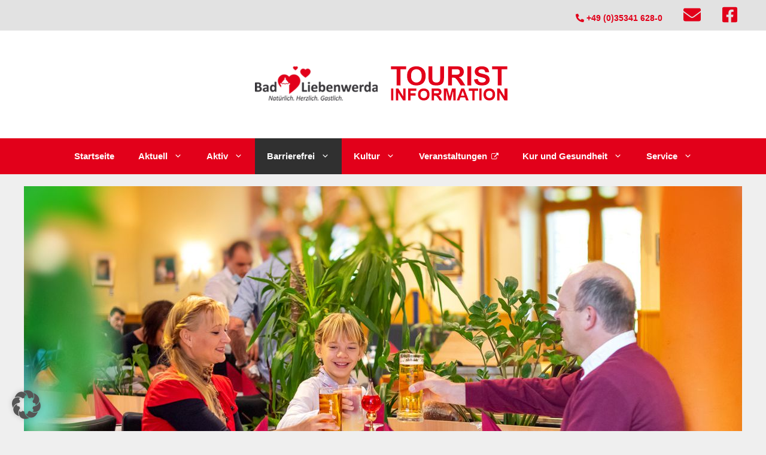

--- FILE ---
content_type: text/html; charset=UTF-8
request_url: https://www.bad-liebenwerda.de/barrierefreiheit-in-der-kurstadt-bad-liebenwerda/
body_size: 25601
content:
<!DOCTYPE html>
<html lang="de">
<head>
	<meta charset="UTF-8">
	<title>Barrierefreiheit in der Kurstadt Bad Liebenwerda &#8211; Internetseite der Tourist Information Bad Liebenwerda</title>
<meta name='robots' content='max-image-preview:large' />
<meta name="viewport" content="width=device-width, initial-scale=1"><link rel='dns-prefetch' href='//pro.fontawesome.com' />
<link rel="alternate" type="application/rss+xml" title="Internetseite der Tourist Information Bad Liebenwerda &raquo; Feed" href="https://www.bad-liebenwerda.de/feed/" />
<link rel="alternate" type="application/rss+xml" title="Internetseite der Tourist Information Bad Liebenwerda &raquo; Kommentar-Feed" href="https://www.bad-liebenwerda.de/comments/feed/" />
<link rel="alternate" title="oEmbed (JSON)" type="application/json+oembed" href="https://www.bad-liebenwerda.de/wp-json/oembed/1.0/embed?url=https%3A%2F%2Fwww.bad-liebenwerda.de%2Fbarrierefreiheit-in-der-kurstadt-bad-liebenwerda%2F" />
<link rel="alternate" title="oEmbed (XML)" type="text/xml+oembed" href="https://www.bad-liebenwerda.de/wp-json/oembed/1.0/embed?url=https%3A%2F%2Fwww.bad-liebenwerda.de%2Fbarrierefreiheit-in-der-kurstadt-bad-liebenwerda%2F&#038;format=xml" />
<style id='wp-img-auto-sizes-contain-inline-css'>
img:is([sizes=auto i],[sizes^="auto," i]){contain-intrinsic-size:3000px 1500px}
/*# sourceURL=wp-img-auto-sizes-contain-inline-css */
</style>
<style id='wp-emoji-styles-inline-css'>

	img.wp-smiley, img.emoji {
		display: inline !important;
		border: none !important;
		box-shadow: none !important;
		height: 1em !important;
		width: 1em !important;
		margin: 0 0.07em !important;
		vertical-align: -0.1em !important;
		background: none !important;
		padding: 0 !important;
	}
/*# sourceURL=wp-emoji-styles-inline-css */
</style>
<link rel='stylesheet' id='wp-block-library-css' href='https://www.bad-liebenwerda.de/wp-includes/css/dist/block-library/style.min.css?ver=6.9' media='all' />
<style id='wp-block-heading-inline-css'>
h1:where(.wp-block-heading).has-background,h2:where(.wp-block-heading).has-background,h3:where(.wp-block-heading).has-background,h4:where(.wp-block-heading).has-background,h5:where(.wp-block-heading).has-background,h6:where(.wp-block-heading).has-background{padding:1.25em 2.375em}h1.has-text-align-left[style*=writing-mode]:where([style*=vertical-lr]),h1.has-text-align-right[style*=writing-mode]:where([style*=vertical-rl]),h2.has-text-align-left[style*=writing-mode]:where([style*=vertical-lr]),h2.has-text-align-right[style*=writing-mode]:where([style*=vertical-rl]),h3.has-text-align-left[style*=writing-mode]:where([style*=vertical-lr]),h3.has-text-align-right[style*=writing-mode]:where([style*=vertical-rl]),h4.has-text-align-left[style*=writing-mode]:where([style*=vertical-lr]),h4.has-text-align-right[style*=writing-mode]:where([style*=vertical-rl]),h5.has-text-align-left[style*=writing-mode]:where([style*=vertical-lr]),h5.has-text-align-right[style*=writing-mode]:where([style*=vertical-rl]),h6.has-text-align-left[style*=writing-mode]:where([style*=vertical-lr]),h6.has-text-align-right[style*=writing-mode]:where([style*=vertical-rl]){rotate:180deg}
/*# sourceURL=https://www.bad-liebenwerda.de/wp-includes/blocks/heading/style.min.css */
</style>
<style id='wp-block-image-inline-css'>
.wp-block-image>a,.wp-block-image>figure>a{display:inline-block}.wp-block-image img{box-sizing:border-box;height:auto;max-width:100%;vertical-align:bottom}@media not (prefers-reduced-motion){.wp-block-image img.hide{visibility:hidden}.wp-block-image img.show{animation:show-content-image .4s}}.wp-block-image[style*=border-radius] img,.wp-block-image[style*=border-radius]>a{border-radius:inherit}.wp-block-image.has-custom-border img{box-sizing:border-box}.wp-block-image.aligncenter{text-align:center}.wp-block-image.alignfull>a,.wp-block-image.alignwide>a{width:100%}.wp-block-image.alignfull img,.wp-block-image.alignwide img{height:auto;width:100%}.wp-block-image .aligncenter,.wp-block-image .alignleft,.wp-block-image .alignright,.wp-block-image.aligncenter,.wp-block-image.alignleft,.wp-block-image.alignright{display:table}.wp-block-image .aligncenter>figcaption,.wp-block-image .alignleft>figcaption,.wp-block-image .alignright>figcaption,.wp-block-image.aligncenter>figcaption,.wp-block-image.alignleft>figcaption,.wp-block-image.alignright>figcaption{caption-side:bottom;display:table-caption}.wp-block-image .alignleft{float:left;margin:.5em 1em .5em 0}.wp-block-image .alignright{float:right;margin:.5em 0 .5em 1em}.wp-block-image .aligncenter{margin-left:auto;margin-right:auto}.wp-block-image :where(figcaption){margin-bottom:1em;margin-top:.5em}.wp-block-image.is-style-circle-mask img{border-radius:9999px}@supports ((-webkit-mask-image:none) or (mask-image:none)) or (-webkit-mask-image:none){.wp-block-image.is-style-circle-mask img{border-radius:0;-webkit-mask-image:url('data:image/svg+xml;utf8,<svg viewBox="0 0 100 100" xmlns="http://www.w3.org/2000/svg"><circle cx="50" cy="50" r="50"/></svg>');mask-image:url('data:image/svg+xml;utf8,<svg viewBox="0 0 100 100" xmlns="http://www.w3.org/2000/svg"><circle cx="50" cy="50" r="50"/></svg>');mask-mode:alpha;-webkit-mask-position:center;mask-position:center;-webkit-mask-repeat:no-repeat;mask-repeat:no-repeat;-webkit-mask-size:contain;mask-size:contain}}:root :where(.wp-block-image.is-style-rounded img,.wp-block-image .is-style-rounded img){border-radius:9999px}.wp-block-image figure{margin:0}.wp-lightbox-container{display:flex;flex-direction:column;position:relative}.wp-lightbox-container img{cursor:zoom-in}.wp-lightbox-container img:hover+button{opacity:1}.wp-lightbox-container button{align-items:center;backdrop-filter:blur(16px) saturate(180%);background-color:#5a5a5a40;border:none;border-radius:4px;cursor:zoom-in;display:flex;height:20px;justify-content:center;opacity:0;padding:0;position:absolute;right:16px;text-align:center;top:16px;width:20px;z-index:100}@media not (prefers-reduced-motion){.wp-lightbox-container button{transition:opacity .2s ease}}.wp-lightbox-container button:focus-visible{outline:3px auto #5a5a5a40;outline:3px auto -webkit-focus-ring-color;outline-offset:3px}.wp-lightbox-container button:hover{cursor:pointer;opacity:1}.wp-lightbox-container button:focus{opacity:1}.wp-lightbox-container button:focus,.wp-lightbox-container button:hover,.wp-lightbox-container button:not(:hover):not(:active):not(.has-background){background-color:#5a5a5a40;border:none}.wp-lightbox-overlay{box-sizing:border-box;cursor:zoom-out;height:100vh;left:0;overflow:hidden;position:fixed;top:0;visibility:hidden;width:100%;z-index:100000}.wp-lightbox-overlay .close-button{align-items:center;cursor:pointer;display:flex;justify-content:center;min-height:40px;min-width:40px;padding:0;position:absolute;right:calc(env(safe-area-inset-right) + 16px);top:calc(env(safe-area-inset-top) + 16px);z-index:5000000}.wp-lightbox-overlay .close-button:focus,.wp-lightbox-overlay .close-button:hover,.wp-lightbox-overlay .close-button:not(:hover):not(:active):not(.has-background){background:none;border:none}.wp-lightbox-overlay .lightbox-image-container{height:var(--wp--lightbox-container-height);left:50%;overflow:hidden;position:absolute;top:50%;transform:translate(-50%,-50%);transform-origin:top left;width:var(--wp--lightbox-container-width);z-index:9999999999}.wp-lightbox-overlay .wp-block-image{align-items:center;box-sizing:border-box;display:flex;height:100%;justify-content:center;margin:0;position:relative;transform-origin:0 0;width:100%;z-index:3000000}.wp-lightbox-overlay .wp-block-image img{height:var(--wp--lightbox-image-height);min-height:var(--wp--lightbox-image-height);min-width:var(--wp--lightbox-image-width);width:var(--wp--lightbox-image-width)}.wp-lightbox-overlay .wp-block-image figcaption{display:none}.wp-lightbox-overlay button{background:none;border:none}.wp-lightbox-overlay .scrim{background-color:#fff;height:100%;opacity:.9;position:absolute;width:100%;z-index:2000000}.wp-lightbox-overlay.active{visibility:visible}@media not (prefers-reduced-motion){.wp-lightbox-overlay.active{animation:turn-on-visibility .25s both}.wp-lightbox-overlay.active img{animation:turn-on-visibility .35s both}.wp-lightbox-overlay.show-closing-animation:not(.active){animation:turn-off-visibility .35s both}.wp-lightbox-overlay.show-closing-animation:not(.active) img{animation:turn-off-visibility .25s both}.wp-lightbox-overlay.zoom.active{animation:none;opacity:1;visibility:visible}.wp-lightbox-overlay.zoom.active .lightbox-image-container{animation:lightbox-zoom-in .4s}.wp-lightbox-overlay.zoom.active .lightbox-image-container img{animation:none}.wp-lightbox-overlay.zoom.active .scrim{animation:turn-on-visibility .4s forwards}.wp-lightbox-overlay.zoom.show-closing-animation:not(.active){animation:none}.wp-lightbox-overlay.zoom.show-closing-animation:not(.active) .lightbox-image-container{animation:lightbox-zoom-out .4s}.wp-lightbox-overlay.zoom.show-closing-animation:not(.active) .lightbox-image-container img{animation:none}.wp-lightbox-overlay.zoom.show-closing-animation:not(.active) .scrim{animation:turn-off-visibility .4s forwards}}@keyframes show-content-image{0%{visibility:hidden}99%{visibility:hidden}to{visibility:visible}}@keyframes turn-on-visibility{0%{opacity:0}to{opacity:1}}@keyframes turn-off-visibility{0%{opacity:1;visibility:visible}99%{opacity:0;visibility:visible}to{opacity:0;visibility:hidden}}@keyframes lightbox-zoom-in{0%{transform:translate(calc((-100vw + var(--wp--lightbox-scrollbar-width))/2 + var(--wp--lightbox-initial-left-position)),calc(-50vh + var(--wp--lightbox-initial-top-position))) scale(var(--wp--lightbox-scale))}to{transform:translate(-50%,-50%) scale(1)}}@keyframes lightbox-zoom-out{0%{transform:translate(-50%,-50%) scale(1);visibility:visible}99%{visibility:visible}to{transform:translate(calc((-100vw + var(--wp--lightbox-scrollbar-width))/2 + var(--wp--lightbox-initial-left-position)),calc(-50vh + var(--wp--lightbox-initial-top-position))) scale(var(--wp--lightbox-scale));visibility:hidden}}
/*# sourceURL=https://www.bad-liebenwerda.de/wp-includes/blocks/image/style.min.css */
</style>
<style id='wp-block-paragraph-inline-css'>
.is-small-text{font-size:.875em}.is-regular-text{font-size:1em}.is-large-text{font-size:2.25em}.is-larger-text{font-size:3em}.has-drop-cap:not(:focus):first-letter{float:left;font-size:8.4em;font-style:normal;font-weight:100;line-height:.68;margin:.05em .1em 0 0;text-transform:uppercase}body.rtl .has-drop-cap:not(:focus):first-letter{float:none;margin-left:.1em}p.has-drop-cap.has-background{overflow:hidden}:root :where(p.has-background){padding:1.25em 2.375em}:where(p.has-text-color:not(.has-link-color)) a{color:inherit}p.has-text-align-left[style*="writing-mode:vertical-lr"],p.has-text-align-right[style*="writing-mode:vertical-rl"]{rotate:180deg}
/*# sourceURL=https://www.bad-liebenwerda.de/wp-includes/blocks/paragraph/style.min.css */
</style>
<style id='global-styles-inline-css'>
:root{--wp--preset--aspect-ratio--square: 1;--wp--preset--aspect-ratio--4-3: 4/3;--wp--preset--aspect-ratio--3-4: 3/4;--wp--preset--aspect-ratio--3-2: 3/2;--wp--preset--aspect-ratio--2-3: 2/3;--wp--preset--aspect-ratio--16-9: 16/9;--wp--preset--aspect-ratio--9-16: 9/16;--wp--preset--color--black: #000000;--wp--preset--color--cyan-bluish-gray: #abb8c3;--wp--preset--color--white: #ffffff;--wp--preset--color--pale-pink: #f78da7;--wp--preset--color--vivid-red: #cf2e2e;--wp--preset--color--luminous-vivid-orange: #ff6900;--wp--preset--color--luminous-vivid-amber: #fcb900;--wp--preset--color--light-green-cyan: #7bdcb5;--wp--preset--color--vivid-green-cyan: #00d084;--wp--preset--color--pale-cyan-blue: #8ed1fc;--wp--preset--color--vivid-cyan-blue: #0693e3;--wp--preset--color--vivid-purple: #9b51e0;--wp--preset--color--contrast: var(--contrast);--wp--preset--color--contrast-2: var(--contrast-2);--wp--preset--color--contrast-3: var(--contrast-3);--wp--preset--color--base: var(--base);--wp--preset--color--base-2: var(--base-2);--wp--preset--color--base-3: var(--base-3);--wp--preset--color--accent: var(--accent);--wp--preset--color--web-red: var(--web-red);--wp--preset--gradient--vivid-cyan-blue-to-vivid-purple: linear-gradient(135deg,rgb(6,147,227) 0%,rgb(155,81,224) 100%);--wp--preset--gradient--light-green-cyan-to-vivid-green-cyan: linear-gradient(135deg,rgb(122,220,180) 0%,rgb(0,208,130) 100%);--wp--preset--gradient--luminous-vivid-amber-to-luminous-vivid-orange: linear-gradient(135deg,rgb(252,185,0) 0%,rgb(255,105,0) 100%);--wp--preset--gradient--luminous-vivid-orange-to-vivid-red: linear-gradient(135deg,rgb(255,105,0) 0%,rgb(207,46,46) 100%);--wp--preset--gradient--very-light-gray-to-cyan-bluish-gray: linear-gradient(135deg,rgb(238,238,238) 0%,rgb(169,184,195) 100%);--wp--preset--gradient--cool-to-warm-spectrum: linear-gradient(135deg,rgb(74,234,220) 0%,rgb(151,120,209) 20%,rgb(207,42,186) 40%,rgb(238,44,130) 60%,rgb(251,105,98) 80%,rgb(254,248,76) 100%);--wp--preset--gradient--blush-light-purple: linear-gradient(135deg,rgb(255,206,236) 0%,rgb(152,150,240) 100%);--wp--preset--gradient--blush-bordeaux: linear-gradient(135deg,rgb(254,205,165) 0%,rgb(254,45,45) 50%,rgb(107,0,62) 100%);--wp--preset--gradient--luminous-dusk: linear-gradient(135deg,rgb(255,203,112) 0%,rgb(199,81,192) 50%,rgb(65,88,208) 100%);--wp--preset--gradient--pale-ocean: linear-gradient(135deg,rgb(255,245,203) 0%,rgb(182,227,212) 50%,rgb(51,167,181) 100%);--wp--preset--gradient--electric-grass: linear-gradient(135deg,rgb(202,248,128) 0%,rgb(113,206,126) 100%);--wp--preset--gradient--midnight: linear-gradient(135deg,rgb(2,3,129) 0%,rgb(40,116,252) 100%);--wp--preset--font-size--small: 13px;--wp--preset--font-size--medium: 20px;--wp--preset--font-size--large: 36px;--wp--preset--font-size--x-large: 42px;--wp--preset--spacing--20: 0.44rem;--wp--preset--spacing--30: 0.67rem;--wp--preset--spacing--40: 1rem;--wp--preset--spacing--50: 1.5rem;--wp--preset--spacing--60: 2.25rem;--wp--preset--spacing--70: 3.38rem;--wp--preset--spacing--80: 5.06rem;--wp--preset--shadow--natural: 6px 6px 9px rgba(0, 0, 0, 0.2);--wp--preset--shadow--deep: 12px 12px 50px rgba(0, 0, 0, 0.4);--wp--preset--shadow--sharp: 6px 6px 0px rgba(0, 0, 0, 0.2);--wp--preset--shadow--outlined: 6px 6px 0px -3px rgb(255, 255, 255), 6px 6px rgb(0, 0, 0);--wp--preset--shadow--crisp: 6px 6px 0px rgb(0, 0, 0);}:where(.is-layout-flex){gap: 0.5em;}:where(.is-layout-grid){gap: 0.5em;}body .is-layout-flex{display: flex;}.is-layout-flex{flex-wrap: wrap;align-items: center;}.is-layout-flex > :is(*, div){margin: 0;}body .is-layout-grid{display: grid;}.is-layout-grid > :is(*, div){margin: 0;}:where(.wp-block-columns.is-layout-flex){gap: 2em;}:where(.wp-block-columns.is-layout-grid){gap: 2em;}:where(.wp-block-post-template.is-layout-flex){gap: 1.25em;}:where(.wp-block-post-template.is-layout-grid){gap: 1.25em;}.has-black-color{color: var(--wp--preset--color--black) !important;}.has-cyan-bluish-gray-color{color: var(--wp--preset--color--cyan-bluish-gray) !important;}.has-white-color{color: var(--wp--preset--color--white) !important;}.has-pale-pink-color{color: var(--wp--preset--color--pale-pink) !important;}.has-vivid-red-color{color: var(--wp--preset--color--vivid-red) !important;}.has-luminous-vivid-orange-color{color: var(--wp--preset--color--luminous-vivid-orange) !important;}.has-luminous-vivid-amber-color{color: var(--wp--preset--color--luminous-vivid-amber) !important;}.has-light-green-cyan-color{color: var(--wp--preset--color--light-green-cyan) !important;}.has-vivid-green-cyan-color{color: var(--wp--preset--color--vivid-green-cyan) !important;}.has-pale-cyan-blue-color{color: var(--wp--preset--color--pale-cyan-blue) !important;}.has-vivid-cyan-blue-color{color: var(--wp--preset--color--vivid-cyan-blue) !important;}.has-vivid-purple-color{color: var(--wp--preset--color--vivid-purple) !important;}.has-black-background-color{background-color: var(--wp--preset--color--black) !important;}.has-cyan-bluish-gray-background-color{background-color: var(--wp--preset--color--cyan-bluish-gray) !important;}.has-white-background-color{background-color: var(--wp--preset--color--white) !important;}.has-pale-pink-background-color{background-color: var(--wp--preset--color--pale-pink) !important;}.has-vivid-red-background-color{background-color: var(--wp--preset--color--vivid-red) !important;}.has-luminous-vivid-orange-background-color{background-color: var(--wp--preset--color--luminous-vivid-orange) !important;}.has-luminous-vivid-amber-background-color{background-color: var(--wp--preset--color--luminous-vivid-amber) !important;}.has-light-green-cyan-background-color{background-color: var(--wp--preset--color--light-green-cyan) !important;}.has-vivid-green-cyan-background-color{background-color: var(--wp--preset--color--vivid-green-cyan) !important;}.has-pale-cyan-blue-background-color{background-color: var(--wp--preset--color--pale-cyan-blue) !important;}.has-vivid-cyan-blue-background-color{background-color: var(--wp--preset--color--vivid-cyan-blue) !important;}.has-vivid-purple-background-color{background-color: var(--wp--preset--color--vivid-purple) !important;}.has-black-border-color{border-color: var(--wp--preset--color--black) !important;}.has-cyan-bluish-gray-border-color{border-color: var(--wp--preset--color--cyan-bluish-gray) !important;}.has-white-border-color{border-color: var(--wp--preset--color--white) !important;}.has-pale-pink-border-color{border-color: var(--wp--preset--color--pale-pink) !important;}.has-vivid-red-border-color{border-color: var(--wp--preset--color--vivid-red) !important;}.has-luminous-vivid-orange-border-color{border-color: var(--wp--preset--color--luminous-vivid-orange) !important;}.has-luminous-vivid-amber-border-color{border-color: var(--wp--preset--color--luminous-vivid-amber) !important;}.has-light-green-cyan-border-color{border-color: var(--wp--preset--color--light-green-cyan) !important;}.has-vivid-green-cyan-border-color{border-color: var(--wp--preset--color--vivid-green-cyan) !important;}.has-pale-cyan-blue-border-color{border-color: var(--wp--preset--color--pale-cyan-blue) !important;}.has-vivid-cyan-blue-border-color{border-color: var(--wp--preset--color--vivid-cyan-blue) !important;}.has-vivid-purple-border-color{border-color: var(--wp--preset--color--vivid-purple) !important;}.has-vivid-cyan-blue-to-vivid-purple-gradient-background{background: var(--wp--preset--gradient--vivid-cyan-blue-to-vivid-purple) !important;}.has-light-green-cyan-to-vivid-green-cyan-gradient-background{background: var(--wp--preset--gradient--light-green-cyan-to-vivid-green-cyan) !important;}.has-luminous-vivid-amber-to-luminous-vivid-orange-gradient-background{background: var(--wp--preset--gradient--luminous-vivid-amber-to-luminous-vivid-orange) !important;}.has-luminous-vivid-orange-to-vivid-red-gradient-background{background: var(--wp--preset--gradient--luminous-vivid-orange-to-vivid-red) !important;}.has-very-light-gray-to-cyan-bluish-gray-gradient-background{background: var(--wp--preset--gradient--very-light-gray-to-cyan-bluish-gray) !important;}.has-cool-to-warm-spectrum-gradient-background{background: var(--wp--preset--gradient--cool-to-warm-spectrum) !important;}.has-blush-light-purple-gradient-background{background: var(--wp--preset--gradient--blush-light-purple) !important;}.has-blush-bordeaux-gradient-background{background: var(--wp--preset--gradient--blush-bordeaux) !important;}.has-luminous-dusk-gradient-background{background: var(--wp--preset--gradient--luminous-dusk) !important;}.has-pale-ocean-gradient-background{background: var(--wp--preset--gradient--pale-ocean) !important;}.has-electric-grass-gradient-background{background: var(--wp--preset--gradient--electric-grass) !important;}.has-midnight-gradient-background{background: var(--wp--preset--gradient--midnight) !important;}.has-small-font-size{font-size: var(--wp--preset--font-size--small) !important;}.has-medium-font-size{font-size: var(--wp--preset--font-size--medium) !important;}.has-large-font-size{font-size: var(--wp--preset--font-size--large) !important;}.has-x-large-font-size{font-size: var(--wp--preset--font-size--x-large) !important;}
/*# sourceURL=global-styles-inline-css */
</style>

<style id='classic-theme-styles-inline-css'>
/*! This file is auto-generated */
.wp-block-button__link{color:#fff;background-color:#32373c;border-radius:9999px;box-shadow:none;text-decoration:none;padding:calc(.667em + 2px) calc(1.333em + 2px);font-size:1.125em}.wp-block-file__button{background:#32373c;color:#fff;text-decoration:none}
/*# sourceURL=/wp-includes/css/classic-themes.min.css */
</style>
<style id='font-awesome-svg-styles-default-inline-css'>
.svg-inline--fa {
  display: inline-block;
  height: 1em;
  overflow: visible;
  vertical-align: -.125em;
}
/*# sourceURL=font-awesome-svg-styles-default-inline-css */
</style>
<link rel='stylesheet' id='font-awesome-svg-styles-css' href='https://www.bad-liebenwerda.de/wp-content/uploads/font-awesome/v5.15.3/css/svg-with-js.css' media='all' />
<style id='font-awesome-svg-styles-inline-css'>
   .wp-block-font-awesome-icon svg::before,
   .wp-rich-text-font-awesome-icon svg::before {content: unset;}
/*# sourceURL=font-awesome-svg-styles-inline-css */
</style>
<link rel='stylesheet' id='lbwps-styles-photoswipe5-main-css' href='https://www.bad-liebenwerda.de/wp-content/plugins/lightbox-photoswipe/assets/ps5/styles/main.css?ver=5.8.2' media='all' />
<link rel='stylesheet' id='mapsmarkerpro-css' href='https://www.bad-liebenwerda.de/wp-content/plugins/maps-marker-pro/css/mapsmarkerpro.css?ver=4.31.1' media='all' />
<link rel='stylesheet' id='themezee-related-posts-css' href='https://www.bad-liebenwerda.de/wp-content/plugins/themezee-related-posts/assets/css/themezee-related-posts.css?ver=1.0.6' media='all' />
<link rel='stylesheet' id='wp-show-posts-css' href='https://www.bad-liebenwerda.de/wp-content/plugins/wp-show-posts/css/wp-show-posts-min.css?ver=1.1.6' media='all' />
<link rel='stylesheet' id='wp-show-posts-pro-css' href='https://www.bad-liebenwerda.de/wp-content/plugins/wp-show-posts-pro/css/wp-show-posts.min.css?ver=1.0.0' media='all' />
<link rel='stylesheet' id='generate-style-grid-css' href='https://www.bad-liebenwerda.de/wp-content/themes/generatepress/assets/css/unsemantic-grid.min.css?ver=3.6.0' media='all' />
<link rel='stylesheet' id='generate-style-css' href='https://www.bad-liebenwerda.de/wp-content/themes/generatepress/assets/css/style.min.css?ver=3.6.0' media='all' />
<style id='generate-style-inline-css'>
@media (max-width:768px){}
body{background-color:#efefef;color:#3a3a3a;}a{color:#1e73be;}a:hover, a:focus, a:active{color:#000000;}body .grid-container{max-width:1200px;}.wp-block-group__inner-container{max-width:1200px;margin-left:auto;margin-right:auto;}.generate-back-to-top{font-size:20px;border-radius:3px;position:fixed;bottom:30px;right:30px;line-height:40px;width:40px;text-align:center;z-index:10;transition:opacity 300ms ease-in-out;opacity:0.1;transform:translateY(1000px);}.generate-back-to-top__show{opacity:1;transform:translateY(0);}:root{--contrast:#222222;--contrast-2:#575760;--contrast-3:#b2b2be;--base:#f0f0f0;--base-2:#f7f8f9;--base-3:#ffffff;--accent:#1e73be;--web-red:#e2001a;}:root .has-contrast-color{color:var(--contrast);}:root .has-contrast-background-color{background-color:var(--contrast);}:root .has-contrast-2-color{color:var(--contrast-2);}:root .has-contrast-2-background-color{background-color:var(--contrast-2);}:root .has-contrast-3-color{color:var(--contrast-3);}:root .has-contrast-3-background-color{background-color:var(--contrast-3);}:root .has-base-color{color:var(--base);}:root .has-base-background-color{background-color:var(--base);}:root .has-base-2-color{color:var(--base-2);}:root .has-base-2-background-color{background-color:var(--base-2);}:root .has-base-3-color{color:var(--base-3);}:root .has-base-3-background-color{background-color:var(--base-3);}:root .has-accent-color{color:var(--accent);}:root .has-accent-background-color{background-color:var(--accent);}:root .has-web-red-color{color:var(--web-red);}:root .has-web-red-background-color{background-color:var(--web-red);}body, button, input, select, textarea{font-family:Verdana, Geneva, sans-serif;}body{line-height:1.5;}.entry-content > [class*="wp-block-"]:not(:last-child):not(.wp-block-heading){margin-bottom:1.5em;}.main-navigation a, .menu-toggle{font-family:Tahoma, Geneva, sans-serif;font-weight:600;}.main-navigation .main-nav ul ul li a{font-size:14px;}.sidebar .widget, .footer-widgets .widget{font-size:17px;}h1{font-weight:bold;font-size:40px;}h2{font-weight:bold;font-size:30px;}h3{font-weight:bold;font-size:20px;}h4{font-weight:bold;font-size:18px;line-height:1.1em;}h5{font-weight:bold;font-size:inherit;}.site-info{font-size:17px;}@media (max-width:768px){h1{font-size:30px;}h2{font-size:25px;}}.top-bar{background-color:#e2e2e2;color:#e2001a;}.top-bar a{color:#e2001a;}.top-bar a:hover{color:#303030;}.site-header{background-color:#ffffff;color:#3a3a3a;}.site-header a{color:#3a3a3a;}.main-title a,.main-title a:hover{color:#222222;}.site-description{color:#757575;}.main-navigation,.main-navigation ul ul{background-color:#e2001a;}.main-navigation .main-nav ul li a, .main-navigation .menu-toggle, .main-navigation .menu-bar-items{color:#ffffff;}.main-navigation .main-nav ul li:not([class*="current-menu-"]):hover > a, .main-navigation .main-nav ul li:not([class*="current-menu-"]):focus > a, .main-navigation .main-nav ul li.sfHover:not([class*="current-menu-"]) > a, .main-navigation .menu-bar-item:hover > a, .main-navigation .menu-bar-item.sfHover > a{color:#ffffff;background-color:#303030;}button.menu-toggle:hover,button.menu-toggle:focus,.main-navigation .mobile-bar-items a,.main-navigation .mobile-bar-items a:hover,.main-navigation .mobile-bar-items a:focus{color:#ffffff;}.main-navigation .main-nav ul li[class*="current-menu-"] > a{color:#ffffff;background-color:#303030;}.navigation-search input[type="search"],.navigation-search input[type="search"]:active, .navigation-search input[type="search"]:focus, .main-navigation .main-nav ul li.search-item.active > a, .main-navigation .menu-bar-items .search-item.active > a{color:#ffffff;background-color:#ffffff;opacity:1;}.main-navigation ul ul{background-color:#e2100a;}.main-navigation .main-nav ul ul li a{color:#ffffff;}.main-navigation .main-nav ul ul li:not([class*="current-menu-"]):hover > a,.main-navigation .main-nav ul ul li:not([class*="current-menu-"]):focus > a, .main-navigation .main-nav ul ul li.sfHover:not([class*="current-menu-"]) > a{color:#ffffff;background-color:#5b5b5b;}.main-navigation .main-nav ul ul li[class*="current-menu-"] > a{color:#ffffff;background-color:#5b5b5b;}.separate-containers .inside-article, .separate-containers .comments-area, .separate-containers .page-header, .one-container .container, .separate-containers .paging-navigation, .inside-page-header{background-color:#ffffff;}.inside-article a,.paging-navigation a,.comments-area a,.page-header a{color:#1e73be;}.entry-header h1,.page-header h1{color:#303030;}.entry-meta{color:#595959;}.entry-meta a{color:#595959;}.entry-meta a:hover{color:#1e73be;}.sidebar .widget{background-color:#eaeaea;}.footer-widgets{color:#ffffff;background-color:#303030;}.footer-widgets a{color:#f1c40f;}.footer-widgets a:hover{color:#fcfcfc;}.footer-widgets .widget-title{color:#d8d8d8;}.site-info{color:#ffffff;background-color:#222222;}.site-info a{color:#ffffff;}.site-info a:hover{color:#606060;}.footer-bar .widget_nav_menu .current-menu-item a{color:#606060;}input[type="text"],input[type="email"],input[type="url"],input[type="password"],input[type="search"],input[type="tel"],input[type="number"],textarea,select{color:#666666;background-color:#fafafa;border-color:#cccccc;}input[type="text"]:focus,input[type="email"]:focus,input[type="url"]:focus,input[type="password"]:focus,input[type="search"]:focus,input[type="tel"]:focus,input[type="number"]:focus,textarea:focus,select:focus{color:#666666;background-color:#ffffff;border-color:#bfbfbf;}button,html input[type="button"],input[type="reset"],input[type="submit"],a.button,a.wp-block-button__link:not(.has-background){color:#ffffff;background-color:#e2001a;}button:hover,html input[type="button"]:hover,input[type="reset"]:hover,input[type="submit"]:hover,a.button:hover,button:focus,html input[type="button"]:focus,input[type="reset"]:focus,input[type="submit"]:focus,a.button:focus,a.wp-block-button__link:not(.has-background):active,a.wp-block-button__link:not(.has-background):focus,a.wp-block-button__link:not(.has-background):hover{color:#ffffff;background-color:#303030;}a.generate-back-to-top{background-color:#e2001a;color:#ffffff;}a.generate-back-to-top:hover,a.generate-back-to-top:focus{background-color:#707070;color:#ffffff;}:root{--gp-search-modal-bg-color:var(--base-3);--gp-search-modal-text-color:var(--contrast);--gp-search-modal-overlay-bg-color:rgba(0,0,0,0.2);}@media (max-width: 800px){.main-navigation .menu-bar-item:hover > a, .main-navigation .menu-bar-item.sfHover > a{background:none;color:#ffffff;}}.inside-top-bar{padding:10px;}.inside-header{padding:40px;}.separate-containers .inside-article, .separate-containers .comments-area, .separate-containers .page-header, .separate-containers .paging-navigation, .one-container .site-content, .inside-page-header{padding:30px 40px 40px 40px;}.site-main .wp-block-group__inner-container{padding:30px 40px 40px 40px;}.entry-content .alignwide, body:not(.no-sidebar) .entry-content .alignfull{margin-left:-40px;width:calc(100% + 80px);max-width:calc(100% + 80px);}.main-navigation .main-nav ul ul li a{padding:20px;}.main-navigation ul ul{width:260px;}.rtl .menu-item-has-children .dropdown-menu-toggle{padding-left:20px;}.menu-item-has-children ul .dropdown-menu-toggle{padding-top:20px;padding-bottom:20px;margin-top:-20px;}.rtl .main-navigation .main-nav ul li.menu-item-has-children > a{padding-right:20px;}.widget-area .widget{padding:20px;}.site-info{padding:20px;}@media (max-width:768px){.separate-containers .inside-article, .separate-containers .comments-area, .separate-containers .page-header, .separate-containers .paging-navigation, .one-container .site-content, .inside-page-header{padding:30px;}.site-main .wp-block-group__inner-container{padding:30px;}.site-info{padding-right:10px;padding-left:10px;}.entry-content .alignwide, body:not(.no-sidebar) .entry-content .alignfull{margin-left:-30px;width:calc(100% + 60px);max-width:calc(100% + 60px);}}/* End cached CSS */@media (max-width: 800px){.main-navigation .menu-toggle,.main-navigation .mobile-bar-items,.sidebar-nav-mobile:not(#sticky-placeholder){display:block;}.main-navigation ul,.gen-sidebar-nav{display:none;}[class*="nav-float-"] .site-header .inside-header > *{float:none;clear:both;}}
.footer-widgets{background-image:url('https://www.bad-liebenwerda.de/wp-content/uploads/2021/04/footer-background-2.jpg');background-repeat:no-repeat;background-size:100% auto;background-position:300 0;}
.dynamic-author-image-rounded{border-radius:100%;}.dynamic-featured-image, .dynamic-author-image{vertical-align:middle;}.one-container.blog .dynamic-content-template:not(:last-child), .one-container.archive .dynamic-content-template:not(:last-child){padding-bottom:0px;}.dynamic-entry-excerpt > p:last-child{margin-bottom:0px;}
.main-navigation .main-nav ul li a,.menu-toggle,.main-navigation .mobile-bar-items a{transition: line-height 300ms ease}.main-navigation.toggled .main-nav > ul{background-color: #e2001a}
.navigation-branding .main-title{font-weight:bold;text-transform:none;font-size:25px;}@media (max-width: 800px){.main-navigation:not(.slideout-navigation) a, .main-navigation .menu-toggle, .main-navigation .menu-bar-items{font-size:18px;}.main-navigation:not(.slideout-navigation) .main-nav ul ul li a{font-size:15px;}}
@media (max-width: 800px){.main-navigation .menu-toggle,.main-navigation .mobile-bar-items a,.main-navigation .menu-bar-item > a{padding-left:20px;padding-right:20px;}.main-navigation .main-nav ul li a,.main-navigation .menu-toggle,.main-navigation .mobile-bar-items a,.main-navigation .menu-bar-item > a{line-height:60px;}.main-navigation .site-logo.navigation-logo img, .mobile-header-navigation .site-logo.mobile-header-logo img, .navigation-search input[type="search"]{height:60px;}}.main-navigation.slideout-navigation .main-nav > ul > li > a{line-height:70px;}
/*# sourceURL=generate-style-inline-css */
</style>
<link rel='stylesheet' id='generate-mobile-style-css' href='https://www.bad-liebenwerda.de/wp-content/themes/generatepress/assets/css/mobile.min.css?ver=3.6.0' media='all' />
<link rel='stylesheet' id='generate-child-css' href='https://www.bad-liebenwerda.de/wp-content/themes/generatepress_child/style.css?ver=1616940169' media='all' />
<link rel='stylesheet' id='media-library-organizer-exif-frontend-css' href='https://www.bad-liebenwerda.de/wp-content/plugins/media-library-organizer-pro/addons/exif/assets/css/frontend.css?ver=1.4.5' media='all' />
<link rel='stylesheet' id='media-library-organizer-iptc-frontend-css' href='https://www.bad-liebenwerda.de/wp-content/plugins/media-library-organizer-pro/addons/iptc/assets/css/frontend.css?ver=1.4.5' media='all' />
<link rel='stylesheet' id='tablepress-default-css' href='https://www.bad-liebenwerda.de/wp-content/plugins/tablepress-premium/css/build/default.css?ver=3.2.3' media='all' />
<link rel='stylesheet' id='tablepress-datatables-buttons-css' href='https://www.bad-liebenwerda.de/wp-content/plugins/tablepress-premium/modules/css/build/datatables.buttons.css?ver=3.2.3' media='all' />
<link rel='stylesheet' id='tablepress-datatables-fixedheader-css' href='https://www.bad-liebenwerda.de/wp-content/plugins/tablepress-premium/modules/css/build/datatables.fixedheader.css?ver=3.2.3' media='all' />
<link rel='stylesheet' id='tablepress-datatables-fixedcolumns-css' href='https://www.bad-liebenwerda.de/wp-content/plugins/tablepress-premium/modules/css/build/datatables.fixedcolumns.css?ver=3.2.3' media='all' />
<link rel='stylesheet' id='tablepress-datatables-scroll-buttons-css' href='https://www.bad-liebenwerda.de/wp-content/plugins/tablepress-premium/modules/css/build/datatables.scroll-buttons.css?ver=3.2.3' media='all' />
<link rel='stylesheet' id='tablepress-datatables-rowgroup-css' href='https://www.bad-liebenwerda.de/wp-content/plugins/tablepress-premium/modules/css/build/datatables.rowgroup.css?ver=3.2.3' media='all' />
<link rel='stylesheet' id='tablepress-responsive-tables-css' href='https://www.bad-liebenwerda.de/wp-content/plugins/tablepress-premium/modules/css/build/responsive-tables.css?ver=3.2.3' media='all' />
<link rel='stylesheet' id='tablepress-datatables-alphabetsearch-css' href='https://www.bad-liebenwerda.de/wp-content/plugins/tablepress-premium/modules/css/build/datatables.alphabetsearch.css?ver=3.2.3' media='all' />
<link rel='stylesheet' id='tablepress-datatables-columnfilterwidgets-css' href='https://www.bad-liebenwerda.de/wp-content/plugins/tablepress-premium/modules/css/build/datatables.columnfilterwidgets.css?ver=3.2.3' media='all' />
<link rel='stylesheet' id='tablepress-datatables-searchhighlight-css' href='https://www.bad-liebenwerda.de/wp-content/plugins/tablepress-premium/modules/css/build/datatables.searchhighlight.css?ver=3.2.3' media='all' />
<link rel='stylesheet' id='tablepress-datatables-select-css' href='https://www.bad-liebenwerda.de/wp-content/plugins/tablepress-premium/modules/css/build/datatables.select.css?ver=3.2.3' media='all' />
<link rel='stylesheet' id='tablepress-datatables-searchpanes-css' href='https://www.bad-liebenwerda.de/wp-content/plugins/tablepress-premium/modules/css/build/datatables.searchpanes.css?ver=3.2.3' media='all' />
<link rel='stylesheet' id='borlabs-cookie-custom-css' href='https://www.bad-liebenwerda.de/wp-content/cache/borlabs-cookie/1/borlabs-cookie-1-de.css?ver=3.3.23-53' media='all' />
<link rel='stylesheet' id='code-snippets-site-css-styles-css' href='https://www.bad-liebenwerda.de/?code-snippets-css=1&#038;ver=25' media='all' />
<style id='code-snippets-site-css-styles-inline-css'>
.frmdlink :after{font:normal 9px/1 'FontAwesome';content:"\f08e";font-size:.8em;line-height:0;padding-left:7px;position:relative;vertical-align:baseline}.nav-menu .frmdlink :after,.contacts_item .frmdlink :after,.wp-caption-text .frmdlink :after{content:""}figure.wp-block-table tr td:last-child{white-space:nowrap!important}
/*# sourceURL=code-snippets-site-css-styles-inline-css */
</style>
<link rel='stylesheet' id='generateblocks-css' href='https://www.bad-liebenwerda.de/wp-content/uploads/generateblocks/style-1020.css?ver=1758735814' media='all' />
<link rel='stylesheet' id='generate-blog-css' href='https://www.bad-liebenwerda.de/wp-content/plugins/gp-premium/blog/functions/css/style.min.css?ver=2.5.5' media='all' />
<link rel='stylesheet' id='generate-sticky-css' href='https://www.bad-liebenwerda.de/wp-content/plugins/gp-premium/menu-plus/functions/css/sticky.min.css?ver=2.5.5' media='all' />
<link rel='stylesheet' id='generate-offside-css' href='https://www.bad-liebenwerda.de/wp-content/plugins/gp-premium/menu-plus/functions/css/offside.min.css?ver=2.5.5' media='all' />
<style id='generate-offside-inline-css'>
:root{--gp-slideout-width:265px;}.slideout-navigation.main-navigation .main-nav ul li a{font-weight:600;text-transform:none;font-size:16px;}.slideout-navigation.main-navigation.do-overlay .main-nav ul ul li a{font-size:1em;font-size:15px;}@media (max-width:768px){.slideout-navigation.main-navigation .main-nav ul li a{font-size:18px;}.slideout-navigation.main-navigation .main-nav ul ul li a{font-size:17px;}}.slideout-navigation, .slideout-navigation a{color:#ffffff;}.slideout-navigation button.slideout-exit{color:#ffffff;padding-left:20px;padding-right:20px;}.slide-opened nav.toggled .menu-toggle:before{display:none;}@media (max-width: 800px){.menu-bar-item.slideout-toggle{display:none;}}
/*# sourceURL=generate-offside-inline-css */
</style>
<link rel='stylesheet' id='generate-navigation-branding-css' href='https://www.bad-liebenwerda.de/wp-content/plugins/gp-premium/menu-plus/functions/css/navigation-branding.min.css?ver=2.5.5' media='all' />
<style id='generate-navigation-branding-inline-css'>
.main-navigation .sticky-navigation-logo, .main-navigation.navigation-stick .site-logo:not(.mobile-header-logo){display:none;}.main-navigation.navigation-stick .sticky-navigation-logo{display:block;}.navigation-branding img, .site-logo.mobile-header-logo img{height:60px;width:auto;}.navigation-branding .main-title{line-height:60px;}@media (max-width: 1210px){#site-navigation .navigation-branding, #sticky-navigation .navigation-branding{margin-left:10px;}}@media (max-width: 800px){.main-navigation:not(.slideout-navigation) .main-nav{-ms-flex:0 0 100%;flex:0 0 100%;}.main-navigation:not(.slideout-navigation) .inside-navigation{-ms-flex-wrap:wrap;flex-wrap:wrap;display:-webkit-box;display:-ms-flexbox;display:flex;}.nav-aligned-center .navigation-branding, .nav-aligned-left .navigation-branding{margin-right:auto;}.nav-aligned-center  .main-navigation.has-branding:not(.slideout-navigation) .inside-navigation .main-nav,.nav-aligned-center  .main-navigation.has-sticky-branding.navigation-stick .inside-navigation .main-nav,.nav-aligned-left  .main-navigation.has-branding:not(.slideout-navigation) .inside-navigation .main-nav,.nav-aligned-left  .main-navigation.has-sticky-branding.navigation-stick .inside-navigation .main-nav{margin-right:0px;}.navigation-branding img, .site-logo.mobile-header-logo{height:60px;}.navigation-branding .main-title{line-height:60px;}}
/*# sourceURL=generate-navigation-branding-inline-css */
</style>
<link rel='stylesheet' id='font-awesome-css' href='https://www.bad-liebenwerda.de/wp-content/plugins/tabby-responsive-tabs-customiser/css/font-awesome.css?ver=1.0.1' media='all' />
<script src="https://www.bad-liebenwerda.de/wp-includes/js/jquery/jquery.min.js?ver=3.7.1" id="jquery-core-js"></script>
<script src="https://www.bad-liebenwerda.de/wp-includes/js/jquery/jquery-migrate.min.js?ver=3.4.1" id="jquery-migrate-js"></script>
<script defer crossorigin="anonymous" integrity="sha384-OF9QwbqmlzSPpIxe2GYS8lkGFyaFfrgUPD2J3qj8zGVps17Y/x8EK2U8PEl6UrpH" src="https://pro.fontawesome.com/releases/v5.15.3/js/all.js" id="font-awesome-official-js"></script>
<script defer crossorigin="anonymous" integrity="sha384-xczhE4W0SRyRFalFfxUKqclGdqLDVnc/F118WebJIQ/QyS3XKXIHXTieQKG1rG/+" src="https://pro.fontawesome.com/releases/v5.15.3/js/v4-shims.js" id="font-awesome-official-v4shim-js"></script>
<script data-no-optimize="1" data-no-minify="1" data-cfasync="false" src="https://www.bad-liebenwerda.de/wp-content/cache/borlabs-cookie/1/borlabs-cookie-config-de.json.js?ver=3.3.23-68" id="borlabs-cookie-config-js"></script>
<link rel="https://api.w.org/" href="https://www.bad-liebenwerda.de/wp-json/" /><link rel="alternate" title="JSON" type="application/json" href="https://www.bad-liebenwerda.de/wp-json/wp/v2/pages/1020" /><link rel="EditURI" type="application/rsd+xml" title="RSD" href="https://www.bad-liebenwerda.de/xmlrpc.php?rsd" />
<meta name="generator" content="WordPress 6.9" />
<link rel="canonical" href="https://www.bad-liebenwerda.de/barrierefreiheit-in-der-kurstadt-bad-liebenwerda/" />
<link rel='shortlink' href='https://www.bad-liebenwerda.de/?p=1020' />


<!-- Externe Links Original code from cubecolour -->
<script type="text/javascript">
jQuery(document).ready(function(){
jQuery("a[href*='http://']:not([href*='"+window.location.hostname+"'])").not('a:has(img)').addClass("frmdlink").append('<i></i>');
jQuery("a[href*='https://']:not([href*='"+window.location.hostname+"'])").not('a:has(img)').addClass("frmdlink https").append('<i></i>');
});
</script>

<style type="text/css">
/*  Tabby Responsive Tabs: cubecolour.co.uk/tabby-responsive-tabs-customiser */
.responsive-tabs .responsive-tabs__heading {display: none;}.responsive-tabs .responsive-tabs__list__item {display: inline;cursor: pointer;}.responsive-tabs-wrapper {clear: both;margin-bottom: 20px;zoom: 1;}.responsive-tabs-wrapper:before,.responsive-tabs-wrapper:after {content: "";display: table;}.responsive-tabs-wrapper:after {clear: both;}.responsive-tabs .responsive-tabs__heading:focus,.responsive-tabs .responsive-tabs__list__item:focus {outline: 1px solid transparent;}.responsive-tabs .responsive-tabs__heading--active:focus,.responsive-tabs .responsive-tabs__list__item--active:focus {outline: none;}.responsive-tabs ul.responsive-tabs__list {font-size: 14px;line-height: 14px;margin: 20px 0 0 0px;padding: 0;}.responsive-tabs .responsive-tabs__list__item {background: #f6f6f6;border: 1px solid #dddddd;border-bottom: none;-webkit-border-top-left-radius: 5px;-webkit-border-top-right-radius: 5px;-moz-border-radius-topleft: 5px;-moz-border-radius-topright: 5px;border-top-left-radius: 5px;border-top-right-radius: 5px;color: #6f6f6f;font-size: 14px;line-height: 15px;text-transform: inherit;margin: 1px 10px 0 0;padding: 10px 12px 10px;white-space: nowrap;float: left;-webkit-user-select: none;-moz-user-select: none;-ms-user-select: none;user-select: none;}.responsive-tabs .responsive-tabs__list__item .fa {margin-right: 8px;line-height: 0.8;}.responsive-tabs .responsive-tabs__list__item:hover {color: #1e73be;background: #e6e6e6;}.responsive-tabs .responsive-tabs__list__item--active, .responsive-tabs .responsive-tabs__list__item--active:hover {background: #ffffff;border-color: #dddddd;color: #e2001a;padding-bottom: 11px;margin-top: 0;position: relative;top: 1px;}.responsive-tabs .responsive-tabs__panel {background: #ffffff;border: 1px solid #dddddd;border-top: 1px solid #dddddd;-webkit-border-radius: 0px;-moz-border-radius: 0px;border-radius: 0px;-webkit-border-top-left-radius: 0px;-moz-border-radius-topleft: 0px;border-top-left-radius: 0px;clear: left;margin-bottom: 0;padding: 20px 20px 0;word-wrap: break-word;}.responsive-tabs .responsive-tabs__panel:after { content: "";display: block; height: 0; clear: both;}.responsive-tabs__list .fa {display:inline-block;}@media (min-width: 768px) {.responsive-tabs .responsive-tabs__panel--closed-accordion-only {display: block;}}@media (max-width: 767px) {.responsive-tabs .responsive-tabs__list {display: none;}.responsive-tabs .responsive-tabs__heading {display: block;cursor: pointer;}.responsive-tabs-wrapper {border-top: 1px solid #dddddd;}.responsive-tabs .responsive-tabs__heading {background: #f6f6f6;border: 1px solid #dddddd;border-top: none;color: #777777;font-size: 14px;font-weight: normal;text-transform: inherit;margin: 0;padding: 10px 0;padding-left: 20px;position: relative;}.responsive-tabs .responsive-tabs__heading .fa {margin-right: 8px;display:inline-block;}.responsive-tabs .responsive-tabs__heading:after {border-left: 6px solid transparent;border-right: 6px solid transparent;border-top: 6px solid #777777;content:"";display: block;position: absolute;right: 20px;top: 20px;height: 0; width: 0; }.responsive-tabs .responsive-tabs__heading:hover {background: #e6e6e6;color: #1e73be;}.responsive-tabs .responsive-tabs__heading:hover:after {border-top: 6px solid #1e73be;}.responsive-tabs .responsive-tabs__heading--active,.responsive-tabs .responsive-tabs__heading--active:hover {background: #ffffff;color: #e2001a;}.responsive-tabs .responsive-tabs__heading--active:after,.responsive-tabs .responsive-tabs__heading--active:hover:after {border-bottom: 6px solid #e2001a;border-top: 0;top: 18px;}.responsive-tabs .responsive-tabs__panel {background: #ffffff;border: 1px solid #dddddd;-webkit-border-radius: 0;-moz-border-radius: 0;border-radius: 0;border-top: none;margin: 0;padding: 0 20px;padding-top: 20px;}}</style><link rel="icon" href="https://www.bad-liebenwerda.de/wp-content/uploads/2016/12/cropped-site-icon-32x32.png" sizes="32x32" />
<link rel="icon" href="https://www.bad-liebenwerda.de/wp-content/uploads/2016/12/cropped-site-icon-192x192.png" sizes="192x192" />
<link rel="apple-touch-icon" href="https://www.bad-liebenwerda.de/wp-content/uploads/2016/12/cropped-site-icon-180x180.png" />
<meta name="msapplication-TileImage" content="https://www.bad-liebenwerda.de/wp-content/uploads/2016/12/cropped-site-icon-270x270.png" />
		<style id="wp-custom-css">
			.hygiene-link{
	  display: block;
	  text-align: center;
	  font-size: 1.2em;
    font-weight: bold;
    margin: 1em 0 em;
    padding: 0.7em 1em;
    text-decoration: none !important;
    color: #ffffff !important;
    background-color: #EF7F1A;
}
.imgbrosch-link{
	display: block;
	text-align: center;
	font-size: 1.2em;
	font-weight: bold;
	margin: 1em 0 em;
	padding: 0.7em 1em;
	text-decoration: none !important;
	color: #ffffff !important;
	background-color: #1e73be;
}
.seitelspace{
	display: block;
	margin: 1em 0 em;
	padding: 0.7em 1em;
}
.footer-widgets .widget-title {
    color: #999999;
	  display: block;
	  margin: 1em 0 em;
	  padding: 0.2em 1em;
	  background-color: #222222;
}
.aktsideb {
	display: block;
	text-align: left;
	font-size: 1.2em;
	font-weight: bold;
	border-bottom: 3px solid #e2001a;
}
.contacts_top {
	font-size: 1.1em;
	font-weight: bold;
}
.contacts_item{
	padding-right: 2.2em;
}
.themezee-related-posts{padding-top:60px;}
.themezee-related-posts h3{
	display: block;
	padding: 5px;
	width: 100%;
	border-bottom: 2px;
	border-bottom-style: solid;
	border-color: #e2000a;
	font-size: 1em;
}
		</style>
		</head>

<body class="wp-singular page-template-default page page-id-1020 page-parent wp-custom-logo wp-embed-responsive wp-theme-generatepress wp-child-theme-generatepress_child post-image-aligned-center slideout-enabled slideout-mobile sticky-menu-fade sticky-enabled desktop-sticky-menu right-sidebar nav-below-header separate-containers fluid-header active-footer-widgets-4 nav-aligned-center header-aligned-center dropdown-hover featured-image-active" itemtype="https://schema.org/WebPage" itemscope>
	<a class="screen-reader-text skip-link" href="#content" title="Zum Inhalt springen">Zum Inhalt springen</a>		<div class="top-bar top-bar-align-right">
			<div class="inside-top-bar">
				<aside id="custom_html-14" class="widget_text widget inner-padding widget_custom_html"><div class="textwidget custom-html-widget"><div class="contacts_top">
<span class="contacts_item"><a href="tel:+49353416280" rel="noopener"><i class="fas fa-phone-alt fa-1x "></i>&nbsp;+49 (0)35341 628-0</a></span>
<span class="contacts_item"><a href="mailto:info@bad-liebenwerda.de"><i class="fas fa-envelope fa-2x"></i></a></span>
<span class="contacts_item"><a href="https://www.facebook.com/Kurstadt-Bad-Liebenwerda-1640680276169970/" target="_blank" rel="noopener"><i class="fa fa-facebook-square fa-2x "></i></a>
</span>
</div></div></aside>			</div>
		</div>
				<header class="site-header" id="masthead" aria-label="Website"  itemtype="https://schema.org/WPHeader" itemscope>
			<div class="inside-header">
				<div class="site-logo">
					<a href="https://www.bad-liebenwerda.de/" rel="home">
						<img  class="header-image is-logo-image" alt="Internetseite der Tourist Information Bad Liebenwerda" src="https://www.bad-liebenwerda.de/wp-content/uploads/2021/04/start-logo-head-n.png" srcset="https://www.bad-liebenwerda.de/wp-content/uploads/2021/04/start-logo-head-n.png 1x, https://www.bad-liebenwerda.de/wp-content/uploads/2021/04/start-logo-head-n.png 2x" width="480" height="100" />
					</a>
				</div>			</div>
		</header>
				<nav class="has-sticky-branding main-navigation sub-menu-right" id="site-navigation" aria-label="Primär"  itemtype="https://schema.org/SiteNavigationElement" itemscope>
			<div class="inside-navigation">
				<div class="navigation-branding"><div class="sticky-navigation-logo">
					<a href="https://www.bad-liebenwerda.de/" title="Internetseite der Tourist Information Bad Liebenwerda" rel="home">
						<img src="https://www.bad-liebenwerda.de/wp-content/uploads/2021/04/start-logo-head-w.png" class="is-logo-image" alt="Internetseite der Tourist Information Bad Liebenwerda" width="436" height="72" />
					</a>
				</div></div>				<button class="menu-toggle" aria-controls="generate-slideout-menu" aria-expanded="false">
					<span class="gp-icon icon-menu-bars"><svg viewBox="0 0 512 512" aria-hidden="true" xmlns="http://www.w3.org/2000/svg" width="1em" height="1em"><path d="M0 96c0-13.255 10.745-24 24-24h464c13.255 0 24 10.745 24 24s-10.745 24-24 24H24c-13.255 0-24-10.745-24-24zm0 160c0-13.255 10.745-24 24-24h464c13.255 0 24 10.745 24 24s-10.745 24-24 24H24c-13.255 0-24-10.745-24-24zm0 160c0-13.255 10.745-24 24-24h464c13.255 0 24 10.745 24 24s-10.745 24-24 24H24c-13.255 0-24-10.745-24-24z" /></svg><svg viewBox="0 0 512 512" aria-hidden="true" xmlns="http://www.w3.org/2000/svg" width="1em" height="1em"><path d="M71.029 71.029c9.373-9.372 24.569-9.372 33.942 0L256 222.059l151.029-151.03c9.373-9.372 24.569-9.372 33.942 0 9.372 9.373 9.372 24.569 0 33.942L289.941 256l151.03 151.029c9.372 9.373 9.372 24.569 0 33.942-9.373 9.372-24.569 9.372-33.942 0L256 289.941l-151.029 151.03c-9.373 9.372-24.569 9.372-33.942 0-9.372-9.373-9.372-24.569 0-33.942L222.059 256 71.029 104.971c-9.372-9.373-9.372-24.569 0-33.942z" /></svg></span><span class="mobile-menu">Menü</span>				</button>
				<div id="primary-menu" class="main-nav"><ul id="menu-standard" class=" menu sf-menu"><li id="menu-item-17" class="menu-item menu-item-type-post_type menu-item-object-page menu-item-home menu-item-17"><a href="https://www.bad-liebenwerda.de/">Startseite</a></li>
<li id="menu-item-1157" class="menu-item menu-item-type-post_type menu-item-object-page menu-item-has-children menu-item-1157"><a href="https://www.bad-liebenwerda.de/aktuell/">Aktuell<span role="presentation" class="dropdown-menu-toggle"><span class="gp-icon icon-arrow"><svg viewBox="0 0 330 512" aria-hidden="true" xmlns="http://www.w3.org/2000/svg" width="1em" height="1em"><path d="M305.913 197.085c0 2.266-1.133 4.815-2.833 6.514L171.087 335.593c-1.7 1.7-4.249 2.832-6.515 2.832s-4.815-1.133-6.515-2.832L26.064 203.599c-1.7-1.7-2.832-4.248-2.832-6.514s1.132-4.816 2.832-6.515l14.162-14.163c1.7-1.699 3.966-2.832 6.515-2.832 2.266 0 4.815 1.133 6.515 2.832l111.316 111.317 111.316-111.317c1.7-1.699 4.249-2.832 6.515-2.832s4.815 1.133 6.515 2.832l14.162 14.163c1.7 1.7 2.833 4.249 2.833 6.515z" /></svg></span></span></a>
<ul class="sub-menu">
	<li id="menu-item-263" class="menu-item menu-item-type-post_type menu-item-object-page menu-item-263"><a href="https://www.bad-liebenwerda.de/aktuell/anfahrt-tourist-information/">Anfahrt – Tourist Information</a></li>
	<li id="menu-item-259" class="menu-item menu-item-type-custom menu-item-object-custom menu-item-259"><a target="_blank" href="https://www.unser-stadtplan.de/Stadtplan/Bad-Liebenwerda/kartenstartpunkt/Stadtplan-Bad-Liebenwerda.map">Stadtplan</a></li>
</ul>
</li>
<li id="menu-item-742" class="menu-item menu-item-type-custom menu-item-object-custom menu-item-has-children menu-item-742"><a href="#">Aktiv<span role="presentation" class="dropdown-menu-toggle"><span class="gp-icon icon-arrow"><svg viewBox="0 0 330 512" aria-hidden="true" xmlns="http://www.w3.org/2000/svg" width="1em" height="1em"><path d="M305.913 197.085c0 2.266-1.133 4.815-2.833 6.514L171.087 335.593c-1.7 1.7-4.249 2.832-6.515 2.832s-4.815-1.133-6.515-2.832L26.064 203.599c-1.7-1.7-2.832-4.248-2.832-6.514s1.132-4.816 2.832-6.515l14.162-14.163c1.7-1.699 3.966-2.832 6.515-2.832 2.266 0 4.815 1.133 6.515 2.832l111.316 111.317 111.316-111.317c1.7-1.699 4.249-2.832 6.515-2.832s4.815 1.133 6.515 2.832l14.162 14.163c1.7 1.7 2.833 4.249 2.833 6.515z" /></svg></span></span></a>
<ul class="sub-menu">
	<li id="menu-item-1162" class="menu-item menu-item-type-post_type menu-item-object-page menu-item-1162"><a href="https://www.bad-liebenwerda.de/freizeit-und-sport/">Freizeit und Sport</a></li>
	<li id="menu-item-811" class="menu-item menu-item-type-post_type menu-item-object-page menu-item-811"><a href="https://www.bad-liebenwerda.de/gewaessertourismus/">Gewässertourismus</a></li>
	<li id="menu-item-801" class="menu-item menu-item-type-post_type menu-item-object-page menu-item-801"><a href="https://www.bad-liebenwerda.de/radwandern/">Radwandern</a></li>
	<li id="menu-item-5686" class="menu-item menu-item-type-post_type menu-item-object-page menu-item-5686"><a href="https://www.bad-liebenwerda.de/tourenangebote/">Tourenangebote</a></li>
	<li id="menu-item-5730" class="menu-item menu-item-type-post_type menu-item-object-page menu-item-5730"><a href="https://www.bad-liebenwerda.de/wandern/">Wandern</a></li>
</ul>
</li>
<li id="menu-item-1030" class="menu-item menu-item-type-post_type menu-item-object-page current-menu-item page_item page-item-1020 current_page_item menu-item-has-children menu-item-1030"><a href="https://www.bad-liebenwerda.de/barrierefreiheit-in-der-kurstadt-bad-liebenwerda/" aria-current="page">Barrierefrei<span role="presentation" class="dropdown-menu-toggle"><span class="gp-icon icon-arrow"><svg viewBox="0 0 330 512" aria-hidden="true" xmlns="http://www.w3.org/2000/svg" width="1em" height="1em"><path d="M305.913 197.085c0 2.266-1.133 4.815-2.833 6.514L171.087 335.593c-1.7 1.7-4.249 2.832-6.515 2.832s-4.815-1.133-6.515-2.832L26.064 203.599c-1.7-1.7-2.832-4.248-2.832-6.514s1.132-4.816 2.832-6.515l14.162-14.163c1.7-1.699 3.966-2.832 6.515-2.832 2.266 0 4.815 1.133 6.515 2.832l111.316 111.317 111.316-111.317c1.7-1.699 4.249-2.832 6.515-2.832s4.815 1.133 6.515 2.832l14.162 14.163c1.7 1.7 2.833 4.249 2.833 6.515z" /></svg></span></span></a>
<ul class="sub-menu">
	<li id="menu-item-4149" class="menu-item menu-item-type-post_type menu-item-object-page menu-item-4149"><a href="https://www.bad-liebenwerda.de/barrierefreiheit-in-der-kurstadt-bad-liebenwerda/barrierefreie-einrichtungen/">Barrierefreie Einrichtungen</a></li>
</ul>
</li>
<li id="menu-item-935" class="menu-item menu-item-type-post_type menu-item-object-page menu-item-has-children menu-item-935"><a href="https://www.bad-liebenwerda.de/kultur/">Kultur<span role="presentation" class="dropdown-menu-toggle"><span class="gp-icon icon-arrow"><svg viewBox="0 0 330 512" aria-hidden="true" xmlns="http://www.w3.org/2000/svg" width="1em" height="1em"><path d="M305.913 197.085c0 2.266-1.133 4.815-2.833 6.514L171.087 335.593c-1.7 1.7-4.249 2.832-6.515 2.832s-4.815-1.133-6.515-2.832L26.064 203.599c-1.7-1.7-2.832-4.248-2.832-6.514s1.132-4.816 2.832-6.515l14.162-14.163c1.7-1.699 3.966-2.832 6.515-2.832 2.266 0 4.815 1.133 6.515 2.832l111.316 111.317 111.316-111.317c1.7-1.699 4.249-2.832 6.515-2.832s4.815 1.133 6.515 2.832l14.162 14.163c1.7 1.7 2.833 4.249 2.833 6.515z" /></svg></span></span></a>
<ul class="sub-menu">
	<li id="menu-item-1597" class="menu-item menu-item-type-post_type menu-item-object-page menu-item-1597"><a href="https://www.bad-liebenwerda.de/kultur/das-hirtenmaedchen-barbara/">Das Hirtenmädchen Barbara</a></li>
	<li id="menu-item-1141" class="menu-item menu-item-type-post_type menu-item-object-page menu-item-1141"><a href="https://www.bad-liebenwerda.de/kultur/elster-natoureum/">Elster-Natoureum</a></li>
	<li id="menu-item-999" class="menu-item menu-item-type-post_type menu-item-object-page menu-item-999"><a href="https://www.bad-liebenwerda.de/kultur/kirchen-in-unserer-stadt/">Kirchen in unserer Stadt</a></li>
	<li id="menu-item-292" class="menu-item menu-item-type-post_type menu-item-object-page menu-item-292"><a href="https://www.bad-liebenwerda.de/service/kurkonzerte/">Kurkonzerte</a></li>
	<li id="menu-item-978" class="menu-item menu-item-type-post_type menu-item-object-page menu-item-978"><a href="https://www.bad-liebenwerda.de/kultur/mitteldeutsches-marionettentheater-museum-bad-liebenwerda/">Mitteldeutsches Marionettentheatermuseum</a></li>
	<li id="menu-item-352" class="menu-item menu-item-type-post_type menu-item-object-page menu-item-352"><a href="https://www.bad-liebenwerda.de/service/stadtfuehrungen/">Stadtführungen</a></li>
	<li id="menu-item-5291" class="menu-item menu-item-type-post_type menu-item-object-page menu-item-5291"><a href="https://www.bad-liebenwerda.de/kultur/suedbrandenburgische-orgelakademie/">Südbrandenburgische Orgelakademie</a></li>
</ul>
</li>
<li id="menu-item-294" class="menu-item menu-item-type-custom menu-item-object-custom menu-item-294"><a target="_blank" href="https://www.reiseland-brandenburg.de/veranstaltungen/veranstaltungssuche/suche.html?region%5B%5D=151&#038;location%5B%5D=3206&#038;location%5B%5D=589&#038;location%5B%5D=1170&#038;location%5B%5D=1305&#038;location%5B%5D=1351&#038;location%5B%5D=4499&#038;location%5B%5D=3951&#038;location%5B%5D=586&#038;location%5B%5D=3210&#038;location%5B%5D=3961&#038;location%5B%5D=581&#038;location%5B%5D=5010&#038;location%5B%5D=5018&#038;tx_brandenburgsearch_pi1%5Bfreetext%5D=Stichwort+eingeben&#038;tx_brandenburgsearch_pi1%5Bstarttime%5D=01.01.2017&#038;tx_brandenburgsearch_pi1%5Bendtime%5D=31.12.2017&#038;tx_brandenburgsearch_pi1%5Bsorting%5D=date&#038;tx_brandenburgsearch_pi1%5Bsearch%5D=1&#038;tx_brandenburgsearch_pi1%5Bfilter%5D=1&#038;tx_brandenburgsearch_pi1%5Bregion%5D=151&#038;tx_brandenburgsearch_pi1%5Blocation%5D=3206%2C589%2C1170%2C1305%2C1351%2C4499%2C3951%2C586%2C3210%2C3961%2C581%2C5010%2C5018&#038;tx_brandenburgsearch_pi1%5Blistfilter%5D=0&#038;tx_brandenburgsearch_pi1%5Bcategory%5D=0&#038;tx_brandenburgsearch_pi1%5Btheme%5D=0">Veranstaltungen</a></li>
<li id="menu-item-364" class="menu-item menu-item-type-post_type menu-item-object-page menu-item-has-children menu-item-364"><a href="https://www.bad-liebenwerda.de/kur/">Kur und Gesundheit<span role="presentation" class="dropdown-menu-toggle"><span class="gp-icon icon-arrow"><svg viewBox="0 0 330 512" aria-hidden="true" xmlns="http://www.w3.org/2000/svg" width="1em" height="1em"><path d="M305.913 197.085c0 2.266-1.133 4.815-2.833 6.514L171.087 335.593c-1.7 1.7-4.249 2.832-6.515 2.832s-4.815-1.133-6.515-2.832L26.064 203.599c-1.7-1.7-2.832-4.248-2.832-6.514s1.132-4.816 2.832-6.515l14.162-14.163c1.7-1.699 3.966-2.832 6.515-2.832 2.266 0 4.815 1.133 6.515 2.832l111.316 111.317 111.316-111.317c1.7-1.699 4.249-2.832 6.515-2.832s4.815 1.133 6.515 2.832l14.162 14.163c1.7 1.7 2.833 4.249 2.833 6.515z" /></svg></span></span></a>
<ul class="sub-menu">
	<li id="menu-item-395" class="menu-item menu-item-type-post_type menu-item-object-page menu-item-395"><a href="https://www.bad-liebenwerda.de/kur/ihr-weg-zur-kur/">Ihr Weg zur Kur</a></li>
	<li id="menu-item-390" class="menu-item menu-item-type-post_type menu-item-object-page menu-item-390"><a href="https://www.bad-liebenwerda.de/kur/kurkliniken/">Kurkliniken</a></li>
	<li id="menu-item-2180" class="menu-item menu-item-type-post_type menu-item-object-page menu-item-2180"><a href="https://www.bad-liebenwerda.de/kur/unsere-q-betriebe/">Unsere Q-Betriebe</a></li>
	<li id="menu-item-1171" class="menu-item menu-item-type-post_type menu-item-object-page menu-item-1171"><a href="https://www.bad-liebenwerda.de/kur/gesundheitseinrichtungen/">Gesundheitseinrichtungen</a></li>
	<li id="menu-item-1363" class="menu-item menu-item-type-post_type menu-item-object-page menu-item-has-children menu-item-1363"><a href="https://www.bad-liebenwerda.de/kur/unsere-gaestekarte/">Unsere GästeKarte<span role="presentation" class="dropdown-menu-toggle"><span class="gp-icon icon-arrow-right"><svg viewBox="0 0 192 512" aria-hidden="true" xmlns="http://www.w3.org/2000/svg" width="1em" height="1em" fill-rule="evenodd" clip-rule="evenodd" stroke-linejoin="round" stroke-miterlimit="1.414"><path d="M178.425 256.001c0 2.266-1.133 4.815-2.832 6.515L43.599 394.509c-1.7 1.7-4.248 2.833-6.514 2.833s-4.816-1.133-6.515-2.833l-14.163-14.162c-1.699-1.7-2.832-3.966-2.832-6.515 0-2.266 1.133-4.815 2.832-6.515l111.317-111.316L16.407 144.685c-1.699-1.7-2.832-4.249-2.832-6.515s1.133-4.815 2.832-6.515l14.163-14.162c1.7-1.7 4.249-2.833 6.515-2.833s4.815 1.133 6.514 2.833l131.994 131.993c1.7 1.7 2.832 4.249 2.832 6.515z" fill-rule="nonzero" /></svg></span></span></a>
	<ul class="sub-menu">
		<li id="menu-item-5561" class="menu-item menu-item-type-post_type menu-item-object-page menu-item-5561"><a href="https://www.bad-liebenwerda.de/kur/unsere-gaestekarte/gaestekarte-online/">Gästekarte Online</a></li>
	</ul>
</li>
	<li id="menu-item-840" class="menu-item menu-item-type-custom menu-item-object-custom menu-item-840"><a target="_blank" href="/wp-content/uploads/2024/01/Kurbeitragssatzung.pdf">Kurbeitragssatzung (PDF)</a></li>
	<li id="menu-item-845" class="menu-item menu-item-type-custom menu-item-object-custom menu-item-845"><a target="_blank" href="https://www.bad-liebenwerda.de/wp-content/uploads/2022/10/Arbeitgeberbestaetigung.pdf">Arbeitgeberbestätigung (PDF)</a></li>
</ul>
</li>
<li id="menu-item-271" class="menu-item menu-item-type-post_type menu-item-object-page menu-item-has-children menu-item-271"><a href="https://www.bad-liebenwerda.de/service/">Service<span role="presentation" class="dropdown-menu-toggle"><span class="gp-icon icon-arrow"><svg viewBox="0 0 330 512" aria-hidden="true" xmlns="http://www.w3.org/2000/svg" width="1em" height="1em"><path d="M305.913 197.085c0 2.266-1.133 4.815-2.833 6.514L171.087 335.593c-1.7 1.7-4.249 2.832-6.515 2.832s-4.815-1.133-6.515-2.832L26.064 203.599c-1.7-1.7-2.832-4.248-2.832-6.514s1.132-4.816 2.832-6.515l14.162-14.163c1.7-1.699 3.966-2.832 6.515-2.832 2.266 0 4.815 1.133 6.515 2.832l111.316 111.317 111.316-111.317c1.7-1.699 4.249-2.832 6.515-2.832s4.815 1.133 6.515 2.832l14.162 14.163c1.7 1.7 2.833 4.249 2.833 6.515z" /></svg></span></span></a>
<ul class="sub-menu">
	<li id="menu-item-5682" class="menu-item menu-item-type-post_type menu-item-object-page menu-item-5682"><a href="https://www.bad-liebenwerda.de/service/gastronomie-und-unterkuenfte/">Gastronomie und Unterkünfte</a></li>
	<li id="menu-item-299" class="menu-item menu-item-type-post_type menu-item-object-page menu-item-299"><a href="https://www.bad-liebenwerda.de/service/ausflugziele-und-sehenswuerdigkeiten/">Ausflugsziele und Sehenswürdigkeiten</a></li>
	<li id="menu-item-850" class="menu-item menu-item-type-post_type menu-item-object-page menu-item-850"><a href="https://www.bad-liebenwerda.de/service/partner/">Partner</a></li>
	<li id="menu-item-2499" class="menu-item menu-item-type-custom menu-item-object-custom menu-item-2499"><a target="_blank" href="https://www.bad-liebenwerda.de/wp-content/uploads/2019/04/Nutzungsbedingungen-Ladeschliessfaecher.pdf">Nutzungsbedingungen Ladeschließfächer (PDF)</a></li>
	<li id="menu-item-2498" class="menu-item menu-item-type-custom menu-item-object-custom menu-item-2498"><a target="_blank" href="https://www.bad-liebenwerda.de/wp-content/uploads/2019/04/Nutzungsbedingungen-Schliessfaecher.pdf">Nutzungsbedingungen Schließfächer (PDF)</a></li>
	<li id="menu-item-995" class="menu-item menu-item-type-custom menu-item-object-custom menu-item-995"><a target="_blank" href="https://www.badliebenwerda.de">Zur Stadtverwaltung</a></li>
</ul>
</li>
</ul></div>			</div>
		</nav>
		<div class="featured-image page-header-image  grid-container grid-parent">
				<img width="1200" height="600" src="https://www.bad-liebenwerda.de/wp-content/uploads/2021/04/Barrierefreie-Gastronomie.jpg" class="attachment-full size-full" alt="Barrierefreie Gastronomie" itemprop="image" decoding="async" fetchpriority="high" srcset="https://www.bad-liebenwerda.de/wp-content/uploads/2021/04/Barrierefreie-Gastronomie.jpg 1200w, https://www.bad-liebenwerda.de/wp-content/uploads/2021/04/Barrierefreie-Gastronomie-300x150.jpg 300w, https://www.bad-liebenwerda.de/wp-content/uploads/2021/04/Barrierefreie-Gastronomie-1024x512.jpg 1024w, https://www.bad-liebenwerda.de/wp-content/uploads/2021/04/Barrierefreie-Gastronomie-768x384.jpg 768w" sizes="(max-width: 1200px) 100vw, 1200px" />
			</div>
	<div class="site grid-container container hfeed grid-parent" id="page">
				<div class="site-content" id="content">
			
	<div class="content-area grid-parent mobile-grid-100 grid-70 tablet-grid-70" id="primary">
		<main class="site-main" id="main">
			
<article id="post-1020" class="post-1020 page type-page status-publish has-post-thumbnail infinite-scroll-item" itemtype="https://schema.org/CreativeWork" itemscope>
	<div class="inside-article">
		
		<div class="entry-content" itemprop="text">
			
<h2 class="gb-headline gb-headline-8573b0a5"><span class="gb-icon"><svg viewBox="0 0 512 512" xmlns="http://www.w3.org/2000/svg" class="svg-inline--fa fa-wheelchair fa-w-16" data-icon="wheelchair" data-prefix="fas" aria-hidden="true"><path d="M496.101 385.669l14.227 28.663c3.929 7.915.697 17.516-7.218 21.445l-65.465 32.886c-16.049 7.967-35.556 1.194-43.189-15.055L331.679 320H192c-15.925 0-29.426-11.71-31.679-27.475C126.433 55.308 128.38 70.044 128 64c0-36.358 30.318-65.635 67.052-63.929 33.271 1.545 60.048 28.905 60.925 62.201.868 32.933-23.152 60.423-54.608 65.039l4.67 32.69H336c8.837 0 16 7.163 16 16v32c0 8.837-7.163 16-16 16H215.182l4.572 32H352a32 32 0 0 1 28.962 18.392L438.477 396.8l36.178-18.349c7.915-3.929 17.517-.697 21.446 7.218zM311.358 352h-24.506c-7.788 54.204-54.528 96-110.852 96-61.757 0-112-50.243-112-112 0-41.505 22.694-77.809 56.324-97.156-3.712-25.965-6.844-47.86-9.488-66.333C45.956 198.464 0 261.963 0 336c0 97.047 78.953 176 176 176 71.87 0 133.806-43.308 161.11-105.192L311.358 352z" fill="currentColor"></path></svg></span><span class="gb-headline-text">Barrierefreiheit in der <br>Kurstadt Bad Liebenwerda</span></h2>


<div class="gb-container gb-container-410a4275"><div class="gb-inside-container">
<div class="gb-grid-wrapper gb-grid-wrapper-2f92d2b3">
<div class="gb-grid-column gb-grid-column-a6ba89df"><div class="gb-container gb-container-a6ba89df"><div class="gb-inside-container">

<p>Wir sind schon vor vielen Jahren zu der Erkenntnis gekommen, dass wir auf dem Markt der Kuranbieter nur durch medizinische Kompetenz und Qualität bestehen können. Seit 2003 sind wir wiederholt staatlich anerkannter <strong>„Ort mit Peloidkurbetrieb“</strong> und die Höherprädikatisierung als Heilbad ist als Ziel im Kurortentwicklungsplan festgeschrieben. Die Mitgliedschaft im <strong>„Gesunde Städte Netzwerk“</strong> der Bundesrepublik Deutschland ist uns ebenso wichtig, um den Ansprüchen an eine barrierefreie Stadt immer besser gerecht zu werden.</p>

</div></div></div>

<div class="gb-grid-column gb-grid-column-e67e3de8"><div class="gb-container gb-container-e67e3de8"><div class="gb-inside-container">

<div class="wp-block-image"><figure class="aligncenter size-large"><a href="https://www.bad-liebenwerda.de/wp-content/uploads/2017/01/Stadtrundgang-Kurpark-2-1.jpg" data-lbwps-width="800" data-lbwps-height="600" data-lbwps-srcsmall="https://www.bad-liebenwerda.de/wp-content/uploads/2017/01/Stadtrundgang-Kurpark-2-1-300x225.jpg"><img decoding="async" width="800" height="600" src="https://www.bad-liebenwerda.de/wp-content/uploads/2017/01/Stadtrundgang-Kurpark-2-1.jpg" alt="Kurpark Brunnen" class="wp-image-342" srcset="https://www.bad-liebenwerda.de/wp-content/uploads/2017/01/Stadtrundgang-Kurpark-2-1.jpg 800w, https://www.bad-liebenwerda.de/wp-content/uploads/2017/01/Stadtrundgang-Kurpark-2-1-300x225.jpg 300w, https://www.bad-liebenwerda.de/wp-content/uploads/2017/01/Stadtrundgang-Kurpark-2-1-768x576.jpg 768w" sizes="(max-width: 800px) 100vw, 800px" /></a></figure></div>

</div></div></div>
</div>


<p>Gastronomie, Kultur- und Gesundheitseinrichtungen haben eine breite Angebotspalette geschaffen, die es auch Menschen mit Handicap ermöglichen, unsere Region unbeschwert kennenzulernen. Hier haben wir eine Auswahl der barrierefreien Angebote zu Ihrer Information und Inspiration zusammengestellt. Sollten Sie weitere Fragen haben oder Unterstützung bei der Vorbereitung und Durchführung Ihrer Reise benötigen, stehen wir gern zu Ihrer Verfügung.</p>

</div></div>


<h3 class="gb-headline gb-headline-e3d816be"><span class="gb-icon"><svg viewBox="0 0 512 512" xmlns="http://www.w3.org/2000/svg" class="svg-inline--fa fa-exclamation-circle fa-w-16" data-icon="exclamation-circle" data-prefix="fas" aria-hidden="true"><path d="M504 256c0 136.997-111.043 248-248 248S8 392.997 8 256C8 119.083 119.043 8 256 8s248 111.083 248 248zm-248 50c-25.405 0-46 20.595-46 46s20.595 46 46 46 46-20.595 46-46-20.595-46-46-46zm-43.673-165.346l7.418 136c.347 6.364 5.609 11.346 11.982 11.346h48.546c6.373 0 11.635-4.982 11.982-11.346l7.418-136c.375-6.874-5.098-12.654-11.982-12.654h-63.383c-6.884 0-12.356 5.78-11.981 12.654z" fill="currentColor"></path></svg></span><span class="gb-headline-text"><a href="https://www.bad-liebenwerda.de/service/stadtfuehrungen/?target=empfehlungen-für-einen-stadtrundgang">Unsere Empfehlung für einen barrierefreien Stadtrundgang</a></span></h3>


<div class="gb-container gb-container-a1a49317"><div class="gb-inside-container">
<div class="gb-container gb-container-ac953c4e"><div class="gb-inside-container">

<h3 class="gb-headline gb-headline-6d479b62 gb-headline-text">„Gesunde Städte Netzwerk“</h3>



<p>Das „Gesunde Städte Netzwerk“ der Bundesrepublik versteht sich als Teil der „Gesunde Städte“-Bewegung der WHO. In der gesunden Stadt stehen Gesundheit, körperliches, seelisches und soziales Wohlbefinden im Mittelpunkt aller &#8211; nicht zuletzt der politischen &#8211; Entscheidungen. Zu den Zielen des Netzwerkes gehört es daher, Gesundheitsförderung als gesellschaftspolitische Aufgabe im Öffentlichen Bewusstsein zu verankern.</p>



<p>Es verfolgt dieses Ziel in enger Zusammenarbeit mit Fachleuten des Gesundheits-, Sozial- und Bildungswesens, der Arbeitsgebiete Umwelt, Wohnen, Stadtentwicklung, mit Initiativen, Projekten und der Selbsthilfebewegung. Ein wichtiges Prinzip der Arbeit ist die Vernetzung, die den Transfer von Impulsen und Erfahrungen erleichtert.</p>



<p>Folgende Informationen sollen Menschen mit Behinderung, ihren Angehörigen und Freunden, professionell Tätigen und ehrenamtlichen Helferinnen bzw. Helfern eine Übersicht geben, welche Angebote es in Bad Liebenwerda gibt und wer sie anbietet.</p>

</div></div>
</div></div>


<p></p>
		</div>

			</div>
</article>
		</main>
	</div>

	<div class="widget-area sidebar is-right-sidebar grid-30 tablet-grid-30 grid-parent" id="right-sidebar">
	<div class="inside-right-sidebar">
		<aside id="search-2" class="widget inner-padding widget_search"><form method="get" class="search-form" action="https://www.bad-liebenwerda.de/">
	<label>
		<span class="screen-reader-text">Suche nach:</span>
		<input type="search" class="search-field" placeholder="Suchen …" value="" name="s" title="Suche nach:">
	</label>
	<input type="submit" class="search-submit" value="Suchen"></form>
</aside><aside id="custom_html-6" class="widget_text widget inner-padding widget_custom_html"><div class="textwidget custom-html-widget"><div class="seitelspace">
</div>	
<div class="imgbrosch">
<a class="imgbrosch-link" target="_blank" href="https://dokumente.wittich.de/herzberg/publikationen/informationsbroschuere/32523/html5.html">Reisejournal</a>
</div>
<div class="seitelspace">
</div>
<a href="https://www.unser-stadtplan.de/Stadtplan/Bad-Liebenwerda/kartenstartpunkt/Stadtplan-Bad-Liebenwerda.map" target="_blank"><img src="https://www.bad-liebenwerda.de/wp-content/uploads/2021/04/Stadtplan.png" width="100%" height="auto" style="border-width: 0px; margin-left: auto; margin-right: auto; display: block;" alt="zum Stadtplan" /></a>
<div class="seitelspace">
</div>
<a href="https://www.vbb.de/fahrinfo?timeMode=now" target="_blank" title="Hier gehts zur VBB-Fahrinfo"><img src="https://www.bad-liebenwerda.de/wp-content/uploads/2021/04/vbb_button.png" alt="Hier gehts zur VBB-Fahrinfo" width="100%" height="auto" style="border-width: 0px;"/></a></div></aside><aside id="custom_html-10" class="widget_text widget inner-padding widget_custom_html"><div class="textwidget custom-html-widget"><p class="aktsideb"><span class="gb-icon"><svg aria-hidden="true" height="1em" width="1em" focusable="false" data-prefix="far" data-icon="newspaper" class="svg-inline--fa fa-newspaper fa-w-18" role="img" xmlns="http://www.w3.org/2000/svg" viewbox="0 0 576 512"><path fill="currentColor" d="M552 64H112c-20.858 0-38.643 13.377-45.248 32H24c-13.255 0-24 10.745-24 24v272c0 30.928 25.072 56 56 56h496c13.255 0 24-10.745 24-24V88c0-13.255-10.745-24-24-24zM48 392V144h16v248c0 4.411-3.589 8-8 8s-8-3.589-8-8zm480 8H111.422c.374-2.614.578-5.283.578-8V112h416v288zM172 280h136c6.627 0 12-5.373 12-12v-96c0-6.627-5.373-12-12-12H172c-6.627 0-12 5.373-12 12v96c0 6.627 5.373 12 12 12zm28-80h80v40h-80v-40zm-40 140v-24c0-6.627 5.373-12 12-12h136c6.627 0 12 5.373 12 12v24c0 6.627-5.373 12-12 12H172c-6.627 0-12-5.373-12-12zm192 0v-24c0-6.627 5.373-12 12-12h104c6.627 0 12 5.373 12 12v24c0 6.627-5.373 12-12 12H364c-6.627 0-12-5.373-12-12zm0-144v-24c0-6.627 5.373-12 12-12h104c6.627 0 12 5.373 12 12v24c0 6.627-5.373 12-12 12H364c-6.627 0-12-5.373-12-12zm0 72v-24c0-6.627 5.373-12 12-12h104c6.627 0 12 5.373 12 12v24c0 6.627-5.373 12-12 12H364c-6.627 0-12-5.373-12-12z"></path></svg></span>
	Aktuelle Meldungen
</p>
<style>.slick-slider#wpsp-4151 {margin-left: 0px; }.slick-slider#wpsp-4151 .wp-show-posts-inner {margin-left: 1em; margin-right: 1em; }#wpsp-4151.wpsp-card .wp-show-posts-single {margin-bottom: 2em; }.slick-slider#wpsp-4151 .wp-show-posts-single {margin-bottom: 0px; }#wpsp-4151 .wp-show-posts-read-more,		#wpsp-4151 .wp-show-posts-read-more:visited {background: #e2001a; border-color: #e2001a; color: #ffffff; }#wpsp-4151 .wp-show-posts-read-more:hover,		#wpsp-4151 .wp-show-posts-read-more:focus {background: #353535; border-color: #353535; color: #FFFFFF; }</style><style>.wp-show-posts-columns#wpsp-4151 {margin-left: -2em; }.wp-show-posts-columns#wpsp-4151 .wp-show-posts-inner {margin: 0 0 2em 2em; }</style><section id="wpsp-4151" class=" wp-show-posts" style=""><article class=" wp-show-posts-single wpsp-clearfix post-7069 post type-post status-publish format-standard has-post-thumbnail hentry category-aktuell" itemtype="http://schema.org/CreativeWork" itemscope><div class="wp-show-posts-inner" style="">		<div class="wp-show-posts-image grayscale wpsp-image-center ">
			<a href="https://www.bad-liebenwerda.de/genussfuehrung-fuer-koerper-geist-und-seele/"  title="Genussführung für Körper, Geist und Seele"><img width="880" height="350" src="https://www.bad-liebenwerda.de/wp-content/uploads/2016/12/pa-109-Salzgrotte-f.jpg" class="attachment-full size-full wp-post-image" alt="Salzgrotte" itemprop="image" decoding="async" loading="lazy" srcset="https://www.bad-liebenwerda.de/wp-content/uploads/2016/12/pa-109-Salzgrotte-f.jpg 880w, https://www.bad-liebenwerda.de/wp-content/uploads/2016/12/pa-109-Salzgrotte-f-300x119.jpg 300w, https://www.bad-liebenwerda.de/wp-content/uploads/2016/12/pa-109-Salzgrotte-f-768x305.jpg 768w, https://www.bad-liebenwerda.de/wp-content/uploads/2016/12/pa-109-Salzgrotte-f-600x240.jpg 600w" sizes="auto, (max-width: 880px) 100vw, 880px" /></a>		</div>
								<header class="wp-show-posts-entry-header">
							<h3 class="wp-show-posts-entry-title" itemprop="headline"><a href="https://www.bad-liebenwerda.de/genussfuehrung-fuer-koerper-geist-und-seele/" rel="bookmark">Genussführung für Körper, Geist und Seele</a></h3><div class="wp-show-posts-entry-meta wp-show-posts-entry-meta-below-title post-meta-inline"><span class="wp-show-posts-posted-on wp-show-posts-meta">
					<a href="https://www.bad-liebenwerda.de/genussfuehrung-fuer-koerper-geist-und-seele/" title="10:00" rel="bookmark"><time class="wp-show-posts-entry-date published" datetime="2026-01-04T10:00:00+01:00" itemprop="datePublished">4. Januar 2026</time><time class="wp-show-posts-updated" datetime="2026-01-05T11:43:02+01:00" itemprop="dateModified">5. Januar 2026</time></a>
				</span> <span class="wp-show-posts-separator">|</span> <span class="wp-show-posts-terms wp-show-posts-meta"><a href="https://www.bad-liebenwerda.de/category/aktuell/" rel="tag">Aktuell</a></span></div>						</header><!-- .entry-header -->
											<div class="wp-show-posts-entry-summary" itemprop="text">
							<p>Genießen Sie eine faszinierende Stadtführung und lassen Sie los vom Stress des Alltags bei einem Besuch in der Salzgrotte.</p>
						</div><!-- .entry-summary -->
					<div class="wpsp-read-more"><a title="Genussführung für Körper, Geist und Seele" class="wp-show-posts-read-more" href="https://www.bad-liebenwerda.de/genussfuehrung-fuer-koerper-geist-und-seele/">Weiterlesen</a></div></div><!-- wp-show-posts-inner --><div class="wpsp-clear"></div></article><article class=" wp-show-posts-single wpsp-clearfix post-6993 post type-post status-publish format-standard has-post-thumbnail hentry category-aktuell" itemtype="http://schema.org/CreativeWork" itemscope><div class="wp-show-posts-inner" style="">		<div class="wp-show-posts-image grayscale wpsp-image-center ">
			<a href="https://www.bad-liebenwerda.de/20-gluehweinmeile-am-1-advent/"  title="20. Glühweinmeile am 1. Advent"><img width="1200" height="600" src="https://www.bad-liebenwerda.de/wp-content/uploads/2024/10/Gluehweinmeile-in-Bad-Liebenwerda.webp" class="attachment-full size-full wp-post-image" alt="Hände halten ein Glas mit Glühwein" itemprop="image" decoding="async" loading="lazy" srcset="https://www.bad-liebenwerda.de/wp-content/uploads/2024/10/Gluehweinmeile-in-Bad-Liebenwerda.webp 1200w, https://www.bad-liebenwerda.de/wp-content/uploads/2024/10/Gluehweinmeile-in-Bad-Liebenwerda-300x150.webp 300w, https://www.bad-liebenwerda.de/wp-content/uploads/2024/10/Gluehweinmeile-in-Bad-Liebenwerda-1024x512.webp 1024w, https://www.bad-liebenwerda.de/wp-content/uploads/2024/10/Gluehweinmeile-in-Bad-Liebenwerda-768x384.webp 768w" sizes="auto, (max-width: 1200px) 100vw, 1200px" /></a>		</div>
								<header class="wp-show-posts-entry-header">
							<h3 class="wp-show-posts-entry-title" itemprop="headline"><a href="https://www.bad-liebenwerda.de/20-gluehweinmeile-am-1-advent/" rel="bookmark">20. Glühweinmeile am 1. Advent</a></h3><div class="wp-show-posts-entry-meta wp-show-posts-entry-meta-below-title post-meta-inline"><span class="wp-show-posts-posted-on wp-show-posts-meta">
					<a href="https://www.bad-liebenwerda.de/20-gluehweinmeile-am-1-advent/" title="15:09" rel="bookmark"><time class="wp-show-posts-entry-date published" datetime="2025-11-03T15:09:16+01:00" itemprop="datePublished">3. November 2025</time><time class="wp-show-posts-updated" datetime="2025-11-03T15:11:54+01:00" itemprop="dateModified">3. November 2025</time></a>
				</span> <span class="wp-show-posts-separator">|</span> <span class="wp-show-posts-terms wp-show-posts-meta"><a href="https://www.bad-liebenwerda.de/category/aktuell/" rel="tag">Aktuell</a></span></div>						</header><!-- .entry-header -->
											<div class="wp-show-posts-entry-summary" itemprop="text">
							<p>Am 30.November ab 15 Uhr startet die 20. Glühweinmeile in Bad Liebenwerda.</p>
						</div><!-- .entry-summary -->
					<div class="wpsp-read-more"><a title="20. Glühweinmeile am 1. Advent" class="wp-show-posts-read-more" href="https://www.bad-liebenwerda.de/20-gluehweinmeile-am-1-advent/">Weiterlesen</a></div></div><!-- wp-show-posts-inner --><div class="wpsp-clear"></div></article><article class=" wp-show-posts-single wpsp-clearfix post-6982 post type-post status-publish format-standard has-post-thumbnail hentry category-aktuell" itemtype="http://schema.org/CreativeWork" itemscope><div class="wp-show-posts-inner" style="">		<div class="wp-show-posts-image grayscale wpsp-image-center ">
			<a href="https://www.bad-liebenwerda.de/weihnachtsmarkt-in-bad-liebenwerda/"  title="Weihnachtsmarkt in Bad Liebenwerda"><img width="880" height="350" src="https://www.bad-liebenwerda.de/wp-content/uploads/2017/02/Weihnachtsmarkt-BadL.jpg" class="attachment-full size-full wp-post-image" alt="Weihnachtsmarkt Bad Liebenwerda" itemprop="image" decoding="async" loading="lazy" srcset="https://www.bad-liebenwerda.de/wp-content/uploads/2017/02/Weihnachtsmarkt-BadL.jpg 880w, https://www.bad-liebenwerda.de/wp-content/uploads/2017/02/Weihnachtsmarkt-BadL-300x119.jpg 300w, https://www.bad-liebenwerda.de/wp-content/uploads/2017/02/Weihnachtsmarkt-BadL-768x305.jpg 768w, https://www.bad-liebenwerda.de/wp-content/uploads/2017/02/Weihnachtsmarkt-BadL-600x240.jpg 600w" sizes="auto, (max-width: 880px) 100vw, 880px" /></a>		</div>
								<header class="wp-show-posts-entry-header">
							<h3 class="wp-show-posts-entry-title" itemprop="headline"><a href="https://www.bad-liebenwerda.de/weihnachtsmarkt-in-bad-liebenwerda/" rel="bookmark">Weihnachtsmarkt in Bad Liebenwerda</a></h3><div class="wp-show-posts-entry-meta wp-show-posts-entry-meta-below-title post-meta-inline"><span class="wp-show-posts-posted-on wp-show-posts-meta">
					<a href="https://www.bad-liebenwerda.de/weihnachtsmarkt-in-bad-liebenwerda/" title="12:22" rel="bookmark"><time class="wp-show-posts-entry-date published" datetime="2025-10-19T12:22:42+02:00" itemprop="datePublished">19. Oktober 2025</time></a>
				</span> <span class="wp-show-posts-separator">|</span> <span class="wp-show-posts-terms wp-show-posts-meta"><a href="https://www.bad-liebenwerda.de/category/aktuell/" rel="tag">Aktuell</a></span></div>						</header><!-- .entry-header -->
											<div class="wp-show-posts-entry-summary" itemprop="text">
							<p>Am 20. und 21. Dezember lädt die Kurstadt zum Weihnachtsmarkt auf dem Marktplatz ein. Samstag 20.12.2025 Reges Markttreiben an beiden&#8230;</p>
						</div><!-- .entry-summary -->
					<div class="wpsp-read-more"><a title="Weihnachtsmarkt in Bad Liebenwerda" class="wp-show-posts-read-more" href="https://www.bad-liebenwerda.de/weihnachtsmarkt-in-bad-liebenwerda/">Weiterlesen</a></div></div><!-- wp-show-posts-inner --><div class="wpsp-clear"></div></article><article class=" wp-show-posts-single wpsp-clearfix post-6973 post type-post status-publish format-standard has-post-thumbnail hentry category-aktuell" itemtype="http://schema.org/CreativeWork" itemscope><div class="wp-show-posts-inner" style="">		<div class="wp-show-posts-image grayscale wpsp-image-center ">
			<a href="https://www.bad-liebenwerda.de/bali-cup-2025-beach-feeling-auf-dem-marktplatz/"  title="Bali Cup 2025: Beach-Feeling auf dem Marktplatz"><img width="620" height="310" src="https://www.bad-liebenwerda.de/wp-content/uploads/2025/08/Flyer-Volleyball-Cup-Stadt-Bad-Liebenwerda-2025_2-1-e1756459154378.jpg" class="attachment-full size-full wp-post-image" alt="Lubwartturm, Herzchen,Datum" itemprop="image" decoding="async" loading="lazy" srcset="https://www.bad-liebenwerda.de/wp-content/uploads/2025/08/Flyer-Volleyball-Cup-Stadt-Bad-Liebenwerda-2025_2-1-e1756459154378.jpg 620w, https://www.bad-liebenwerda.de/wp-content/uploads/2025/08/Flyer-Volleyball-Cup-Stadt-Bad-Liebenwerda-2025_2-1-e1756459154378-300x150.jpg 300w" sizes="auto, (max-width: 620px) 100vw, 620px" /></a>		</div>
								<header class="wp-show-posts-entry-header">
							<h3 class="wp-show-posts-entry-title" itemprop="headline"><a href="https://www.bad-liebenwerda.de/bali-cup-2025-beach-feeling-auf-dem-marktplatz/" rel="bookmark">Bali Cup 2025: Beach-Feeling auf dem Marktplatz</a></h3><div class="wp-show-posts-entry-meta wp-show-posts-entry-meta-below-title post-meta-inline"><span class="wp-show-posts-posted-on wp-show-posts-meta">
					<a href="https://www.bad-liebenwerda.de/bali-cup-2025-beach-feeling-auf-dem-marktplatz/" title="11:46" rel="bookmark"><time class="wp-show-posts-entry-date published" datetime="2025-08-29T11:46:16+02:00" itemprop="datePublished">29. August 2025</time><time class="wp-show-posts-updated" datetime="2025-09-04T16:54:58+02:00" itemprop="dateModified">4. September 2025</time></a>
				</span> <span class="wp-show-posts-separator">|</span> <span class="wp-show-posts-terms wp-show-posts-meta"><a href="https://www.bad-liebenwerda.de/category/aktuell/" rel="tag">Aktuell</a></span></div>						</header><!-- .entry-header -->
											<div class="wp-show-posts-entry-summary" itemprop="text">
							<p>Anlässlich des 100-jährigen Jubiläums der Verleihung des Titels „Bad“&nbsp;findet am Samstag, den 30. August 2025, von 9:00 bis 20:00 Uhr,&#8230;</p>
						</div><!-- .entry-summary -->
					<div class="wpsp-read-more"><a title="Bali Cup 2025: Beach-Feeling auf dem Marktplatz" class="wp-show-posts-read-more" href="https://www.bad-liebenwerda.de/bali-cup-2025-beach-feeling-auf-dem-marktplatz/">Weiterlesen</a></div></div><!-- wp-show-posts-inner --><div class="wpsp-clear"></div></article></section><!-- .wp-show-posts --></div></aside>	</div>
</div>

	</div>
</div>


<div class="site-footer footer-bar-active footer-bar-align-right">
				<div id="footer-widgets" class="site footer-widgets">
				<div class="footer-widgets-container">
					<div class="inside-footer-widgets">
							<div class="footer-widget-1 grid-parent grid-25 tablet-grid-50 mobile-grid-100">
		<aside id="text-2" class="widget inner-padding widget_text"><h2 class="widget-title">Kontaktdaten</h2>			<div class="textwidget">Stadt Bad Liebenwerda<br />
Tourist Information<br />
Roßmarkt 12<br />
04924 Bad Liebenwerda<br />
<br />
Telefon: +49 (0)35341 628-0<br />
Telefax: +49 (0)35341 628-28<br />
E-Mail: <a href="mailto:info@bad-liebenwerda.de?subject=Internetanfrage Tourismusseite">
info@bad-liebenwerda.de</a>
</div>
		</aside>	</div>
		<div class="footer-widget-2 grid-parent grid-25 tablet-grid-50 mobile-grid-100">
		<aside id="custom_html-7" class="widget_text widget inner-padding widget_custom_html"><h2 class="widget-title">Öffnungszeiten</h2><div class="textwidget custom-html-widget"><p>Montag bis Freitag<br/>
10:00 Uhr - 18:00 Uhr</p>
<p>Samstag<br/>
10:00 Uhr - 14:00 Uhr</p>
<p>Sonntag (01.04. bis 31.10.)<br/>
10:00 Uhr - 14:00 Uhr</p>
</div></aside>	</div>
		<div class="footer-widget-3 grid-parent grid-25 tablet-grid-50 mobile-grid-100">
		<aside id="custom_html-8" class="widget_text widget inner-padding widget_custom_html"><h2 class="widget-title">Servicequalität</h2><div class="textwidget custom-html-widget"><p>Sehr geehrter Besucher, für eine gute Servicequalität können Sie uns unter der unten aufgeführten E-Mail Adresse Ihre Hinweise und Anregungen senden.</p>
<p>Herzlichen Dank</p><p>
E-Mail: <a href="mailto:anregungen@bad-liebenwerda.de?subject=Internetanfrage Tourismusseite">
anregungen@bad-liebenwerda.de</a></p></div></aside>	</div>
		<div class="footer-widget-4 grid-parent grid-25 tablet-grid-50 mobile-grid-100">
		<aside id="tag_cloud-2" class="widget inner-padding widget_tag_cloud"><h2 class="widget-title">Schlagwörter</h2><div class="tagcloud"><a href="https://www.bad-liebenwerda.de/tag/aktuell/" class="tag-cloud-link tag-link-250 tag-link-position-1" style="font-size: 8pt;" aria-label="aktuell (1 Eintrag)">aktuell</a>
<a href="https://www.bad-liebenwerda.de/tag/angebot-puppentheaterfestival/" class="tag-cloud-link tag-link-61 tag-link-position-2" style="font-size: 8pt;" aria-label="Angebot Puppentheaterfestival (1 Eintrag)">Angebot Puppentheaterfestival</a>
<a href="https://www.bad-liebenwerda.de/tag/aus-der-region/" class="tag-cloud-link tag-link-230 tag-link-position-3" style="font-size: 8pt;" aria-label="aus der Region (1 Eintrag)">aus der Region</a>
<a href="https://www.bad-liebenwerda.de/tag/baden/" class="tag-cloud-link tag-link-49 tag-link-position-4" style="font-size: 8pt;" aria-label="Baden (1 Eintrag)">Baden</a>
<a href="https://www.bad-liebenwerda.de/tag/bad-liebenwerda/" class="tag-cloud-link tag-link-133 tag-link-position-5" style="font-size: 19.2pt;" aria-label="Bad Liebenwerda (5 Einträge)">Bad Liebenwerda</a>
<a href="https://www.bad-liebenwerda.de/tag/barrierefrei/" class="tag-cloud-link tag-link-235 tag-link-position-6" style="font-size: 8pt;" aria-label="barrierefrei (1 Eintrag)">barrierefrei</a>
<a href="https://www.bad-liebenwerda.de/tag/brandenburgische-sommerkonzerte/" class="tag-cloud-link tag-link-258 tag-link-position-7" style="font-size: 8pt;" aria-label="Brandenburgische Sommerkonzerte (1 Eintrag)">Brandenburgische Sommerkonzerte</a>
<a href="https://www.bad-liebenwerda.de/tag/camping/" class="tag-cloud-link tag-link-48 tag-link-position-8" style="font-size: 8pt;" aria-label="Camping (1 Eintrag)">Camping</a>
<a href="https://www.bad-liebenwerda.de/tag/familie/" class="tag-cloud-link tag-link-93 tag-link-position-9" style="font-size: 8pt;" aria-label="Familie (1 Eintrag)">Familie</a>
<a href="https://www.bad-liebenwerda.de/tag/freizeit/" class="tag-cloud-link tag-link-46 tag-link-position-10" style="font-size: 22pt;" aria-label="Freizeit (7 Einträge)">Freizeit</a>
<a href="https://www.bad-liebenwerda.de/tag/ganzjaehrig/" class="tag-cloud-link tag-link-59 tag-link-position-11" style="font-size: 12.2pt;" aria-label="Ganzjährig (2 Einträge)">Ganzjährig</a>
<a href="https://www.bad-liebenwerda.de/tag/geschenke/" class="tag-cloud-link tag-link-140 tag-link-position-12" style="font-size: 8pt;" aria-label="Geschenke (1 Eintrag)">Geschenke</a>
<a href="https://www.bad-liebenwerda.de/tag/heidemanufaktur/" class="tag-cloud-link tag-link-159 tag-link-position-13" style="font-size: 8pt;" aria-label="Heidemanufaktur (1 Eintrag)">Heidemanufaktur</a>
<a href="https://www.bad-liebenwerda.de/tag/heilkraefte/" class="tag-cloud-link tag-link-58 tag-link-position-14" style="font-size: 8pt;" aria-label="Heilkräfte (1 Eintrag)">Heilkräfte</a>
<a href="https://www.bad-liebenwerda.de/tag/heimatjournal/" class="tag-cloud-link tag-link-249 tag-link-position-15" style="font-size: 8pt;" aria-label="Heimatjournal (1 Eintrag)">Heimatjournal</a>
<a href="https://www.bad-liebenwerda.de/tag/kurort/" class="tag-cloud-link tag-link-135 tag-link-position-16" style="font-size: 12.2pt;" aria-label="Kurort (2 Einträge)">Kurort</a>
<a href="https://www.bad-liebenwerda.de/tag/kurstadt/" class="tag-cloud-link tag-link-97 tag-link-position-17" style="font-size: 8pt;" aria-label="Kurstadt (1 Eintrag)">Kurstadt</a>
<a href="https://www.bad-liebenwerda.de/tag/kurstadt-bad-liebenwerda/" class="tag-cloud-link tag-link-149 tag-link-position-18" style="font-size: 8pt;" aria-label="Kurstadt Bad Liebenwerda (1 Eintrag)">Kurstadt Bad Liebenwerda</a>
<a href="https://www.bad-liebenwerda.de/tag/lausitz/" class="tag-cloud-link tag-link-248 tag-link-position-19" style="font-size: 8pt;" aria-label="Lausitz (1 Eintrag)">Lausitz</a>
<a href="https://www.bad-liebenwerda.de/tag/likoere/" class="tag-cloud-link tag-link-231 tag-link-position-20" style="font-size: 8pt;" aria-label="Liköre (1 Eintrag)">Liköre</a>
<a href="https://www.bad-liebenwerda.de/tag/median-fontana-klinik/" class="tag-cloud-link tag-link-226 tag-link-position-21" style="font-size: 8pt;" aria-label="Median Fontana - Klinik (1 Eintrag)">Median Fontana - Klinik</a>
<a href="https://www.bad-liebenwerda.de/tag/moorpackungen/" class="tag-cloud-link tag-link-224 tag-link-position-22" style="font-size: 8pt;" aria-label="Moorpackungen (1 Eintrag)">Moorpackungen</a>
<a href="https://www.bad-liebenwerda.de/tag/natur/" class="tag-cloud-link tag-link-37 tag-link-position-23" style="font-size: 19.2pt;" aria-label="Natur (5 Einträge)">Natur</a>
<a href="https://www.bad-liebenwerda.de/tag/naturpark/" class="tag-cloud-link tag-link-220 tag-link-position-24" style="font-size: 8pt;" aria-label="Naturpark (1 Eintrag)">Naturpark</a>
<a href="https://www.bad-liebenwerda.de/tag/pauschalangebot/" class="tag-cloud-link tag-link-60 tag-link-position-25" style="font-size: 12.2pt;" aria-label="Pauschalangebot (2 Einträge)">Pauschalangebot</a>
<a href="https://www.bad-liebenwerda.de/tag/pauschale/" class="tag-cloud-link tag-link-62 tag-link-position-26" style="font-size: 12.2pt;" aria-label="Pauschale (2 Einträge)">Pauschale</a>
<a href="https://www.bad-liebenwerda.de/tag/pferd/" class="tag-cloud-link tag-link-54 tag-link-position-27" style="font-size: 8pt;" aria-label="Pferd (1 Eintrag)">Pferd</a>
<a href="https://www.bad-liebenwerda.de/tag/pferdefreundlich/" class="tag-cloud-link tag-link-55 tag-link-position-28" style="font-size: 8pt;" aria-label="Pferdefreundlich (1 Eintrag)">Pferdefreundlich</a>
<a href="https://www.bad-liebenwerda.de/tag/radtouren/" class="tag-cloud-link tag-link-144 tag-link-position-29" style="font-size: 8pt;" aria-label="Radtouren (1 Eintrag)">Radtouren</a>
<a href="https://www.bad-liebenwerda.de/tag/regional-gemacht/" class="tag-cloud-link tag-link-105 tag-link-position-30" style="font-size: 8pt;" aria-label="regional gemacht (1 Eintrag)">regional gemacht</a>
<a href="https://www.bad-liebenwerda.de/tag/reiten/" class="tag-cloud-link tag-link-52 tag-link-position-31" style="font-size: 8pt;" aria-label="Reiten (1 Eintrag)">Reiten</a>
<a href="https://www.bad-liebenwerda.de/tag/rheuma/" class="tag-cloud-link tag-link-225 tag-link-position-32" style="font-size: 8pt;" aria-label="Rheuma (1 Eintrag)">Rheuma</a>
<a href="https://www.bad-liebenwerda.de/tag/sommerliche-klaenge/" class="tag-cloud-link tag-link-257 tag-link-position-33" style="font-size: 8pt;" aria-label="Sommerliche Klänge (1 Eintrag)">Sommerliche Klänge</a>
<a href="https://www.bad-liebenwerda.de/tag/spielen/" class="tag-cloud-link tag-link-247 tag-link-position-34" style="font-size: 8pt;" aria-label="Spielen (1 Eintrag)">Spielen</a>
<a href="https://www.bad-liebenwerda.de/tag/sport/" class="tag-cloud-link tag-link-47 tag-link-position-35" style="font-size: 19.2pt;" aria-label="Sport (5 Einträge)">Sport</a>
<a href="https://www.bad-liebenwerda.de/tag/top-kurort/" class="tag-cloud-link tag-link-134 tag-link-position-36" style="font-size: 12.2pt;" aria-label="Top-Kurort (2 Einträge)">Top-Kurort</a>
<a href="https://www.bad-liebenwerda.de/tag/top-kurorte-deutschlands/" class="tag-cloud-link tag-link-132 tag-link-position-37" style="font-size: 12.2pt;" aria-label="Top-Kurorte Deutschlands (2 Einträge)">Top-Kurorte Deutschlands</a>
<a href="https://www.bad-liebenwerda.de/tag/walking/" class="tag-cloud-link tag-link-50 tag-link-position-38" style="font-size: 8pt;" aria-label="Walking (1 Eintrag)">Walking</a>
<a href="https://www.bad-liebenwerda.de/tag/wander-und-radwanderkarte/" class="tag-cloud-link tag-link-221 tag-link-position-39" style="font-size: 8pt;" aria-label="Wander-und Radwanderkarte (1 Eintrag)">Wander-und Radwanderkarte</a>
<a href="https://www.bad-liebenwerda.de/tag/wanderreiten/" class="tag-cloud-link tag-link-53 tag-link-position-40" style="font-size: 8pt;" aria-label="Wanderreiten (1 Eintrag)">Wanderreiten</a>
<a href="https://www.bad-liebenwerda.de/tag/wichtig/" class="tag-cloud-link tag-link-6 tag-link-position-41" style="font-size: 17.333333333333pt;" aria-label="wichtig (4 Einträge)">wichtig</a></div>
</aside>	</div>
						</div>
				</div>
			</div>
					<footer class="site-info" aria-label="Website"  itemtype="https://schema.org/WPFooter" itemscope>
			<div class="inside-site-info">
						<div class="footer-bar">
			<aside id="nav_menu-2" class="widget inner-padding widget_nav_menu"><div class="menu-unteresmenu-container"><ul id="menu-unteresmenu" class="menu"><li id="menu-item-2058" class="menu-item menu-item-type-post_type menu-item-object-page menu-item-2058"><a href="https://www.bad-liebenwerda.de/impressum/">Impressum</a></li>
<li id="menu-item-2538" class="menu-item menu-item-type-post_type menu-item-object-page menu-item-privacy-policy menu-item-2538"><a rel="privacy-policy" href="https://www.bad-liebenwerda.de/datenschutzerlaerung/">Datenschutzerlärung</a></li>
</ul></div></aside>		</div>
						<div class="copyright-bar">
					&copy; 2026 Stadt Bad Liebenwerda | FlashDance Media				</div>
			</div>
		</footer>
		</div>

<a title="Nach oben scrollen" aria-label="Nach oben scrollen" rel="nofollow" href="#" class="generate-back-to-top" data-scroll-speed="400" data-start-scroll="300" role="button">
					<span class="gp-icon icon-arrow-up"><svg viewBox="0 0 330 512" aria-hidden="true" xmlns="http://www.w3.org/2000/svg" width="1em" height="1em" fill-rule="evenodd" clip-rule="evenodd" stroke-linejoin="round" stroke-miterlimit="1.414"><path d="M305.863 314.916c0 2.266-1.133 4.815-2.832 6.514l-14.157 14.163c-1.699 1.7-3.964 2.832-6.513 2.832-2.265 0-4.813-1.133-6.512-2.832L164.572 224.276 53.295 335.593c-1.699 1.7-4.247 2.832-6.512 2.832-2.265 0-4.814-1.133-6.513-2.832L26.113 321.43c-1.699-1.7-2.831-4.248-2.831-6.514s1.132-4.816 2.831-6.515L158.06 176.408c1.699-1.7 4.247-2.833 6.512-2.833 2.265 0 4.814 1.133 6.513 2.833L303.03 308.4c1.7 1.7 2.832 4.249 2.832 6.515z" fill-rule="nonzero" /></svg></span>
				</a>		<nav id="generate-slideout-menu" class="main-navigation slideout-navigation" itemtype="https://schema.org/SiteNavigationElement" itemscope>
			<div class="inside-navigation grid-container grid-parent">
				<button class="slideout-exit has-svg-icon"><span class="gp-icon pro-close">
				<svg viewBox="0 0 512 512" aria-hidden="true" role="img" version="1.1" xmlns="http://www.w3.org/2000/svg" xmlns:xlink="http://www.w3.org/1999/xlink" width="1em" height="1em">
					<path d="M71.029 71.029c9.373-9.372 24.569-9.372 33.942 0L256 222.059l151.029-151.03c9.373-9.372 24.569-9.372 33.942 0 9.372 9.373 9.372 24.569 0 33.942L289.941 256l151.03 151.029c9.372 9.373 9.372 24.569 0 33.942-9.373 9.372-24.569 9.372-33.942 0L256 289.941l-151.029 151.03c-9.373 9.372-24.569 9.372-33.942 0-9.372-9.373-9.372-24.569 0-33.942L222.059 256 71.029 104.971c-9.372-9.373-9.372-24.569 0-33.942z" />
				</svg>
			</span> <span class="screen-reader-text">Schließen</span></button><div class="main-nav"><ul id="menu-standard-1" class=" slideout-menu"><li class="menu-item menu-item-type-post_type menu-item-object-page menu-item-home menu-item-17"><a href="https://www.bad-liebenwerda.de/">Startseite</a></li>
<li class="menu-item menu-item-type-post_type menu-item-object-page menu-item-has-children menu-item-1157"><a href="https://www.bad-liebenwerda.de/aktuell/">Aktuell<span role="presentation" class="dropdown-menu-toggle"><span class="gp-icon icon-arrow"><svg viewBox="0 0 330 512" aria-hidden="true" xmlns="http://www.w3.org/2000/svg" width="1em" height="1em"><path d="M305.913 197.085c0 2.266-1.133 4.815-2.833 6.514L171.087 335.593c-1.7 1.7-4.249 2.832-6.515 2.832s-4.815-1.133-6.515-2.832L26.064 203.599c-1.7-1.7-2.832-4.248-2.832-6.514s1.132-4.816 2.832-6.515l14.162-14.163c1.7-1.699 3.966-2.832 6.515-2.832 2.266 0 4.815 1.133 6.515 2.832l111.316 111.317 111.316-111.317c1.7-1.699 4.249-2.832 6.515-2.832s4.815 1.133 6.515 2.832l14.162 14.163c1.7 1.7 2.833 4.249 2.833 6.515z" /></svg></span></span></a>
<ul class="sub-menu">
	<li class="menu-item menu-item-type-post_type menu-item-object-page menu-item-263"><a href="https://www.bad-liebenwerda.de/aktuell/anfahrt-tourist-information/">Anfahrt – Tourist Information</a></li>
	<li class="menu-item menu-item-type-custom menu-item-object-custom menu-item-259"><a target="_blank" href="https://www.unser-stadtplan.de/Stadtplan/Bad-Liebenwerda/kartenstartpunkt/Stadtplan-Bad-Liebenwerda.map">Stadtplan</a></li>
</ul>
</li>
<li class="menu-item menu-item-type-custom menu-item-object-custom menu-item-has-children menu-item-742"><a href="#">Aktiv<span role="presentation" class="dropdown-menu-toggle"><span class="gp-icon icon-arrow"><svg viewBox="0 0 330 512" aria-hidden="true" xmlns="http://www.w3.org/2000/svg" width="1em" height="1em"><path d="M305.913 197.085c0 2.266-1.133 4.815-2.833 6.514L171.087 335.593c-1.7 1.7-4.249 2.832-6.515 2.832s-4.815-1.133-6.515-2.832L26.064 203.599c-1.7-1.7-2.832-4.248-2.832-6.514s1.132-4.816 2.832-6.515l14.162-14.163c1.7-1.699 3.966-2.832 6.515-2.832 2.266 0 4.815 1.133 6.515 2.832l111.316 111.317 111.316-111.317c1.7-1.699 4.249-2.832 6.515-2.832s4.815 1.133 6.515 2.832l14.162 14.163c1.7 1.7 2.833 4.249 2.833 6.515z" /></svg></span></span></a>
<ul class="sub-menu">
	<li class="menu-item menu-item-type-post_type menu-item-object-page menu-item-1162"><a href="https://www.bad-liebenwerda.de/freizeit-und-sport/">Freizeit und Sport</a></li>
	<li class="menu-item menu-item-type-post_type menu-item-object-page menu-item-811"><a href="https://www.bad-liebenwerda.de/gewaessertourismus/">Gewässertourismus</a></li>
	<li class="menu-item menu-item-type-post_type menu-item-object-page menu-item-801"><a href="https://www.bad-liebenwerda.de/radwandern/">Radwandern</a></li>
	<li class="menu-item menu-item-type-post_type menu-item-object-page menu-item-5686"><a href="https://www.bad-liebenwerda.de/tourenangebote/">Tourenangebote</a></li>
	<li class="menu-item menu-item-type-post_type menu-item-object-page menu-item-5730"><a href="https://www.bad-liebenwerda.de/wandern/">Wandern</a></li>
</ul>
</li>
<li class="menu-item menu-item-type-post_type menu-item-object-page current-menu-item page_item page-item-1020 current_page_item menu-item-has-children menu-item-1030"><a href="https://www.bad-liebenwerda.de/barrierefreiheit-in-der-kurstadt-bad-liebenwerda/" aria-current="page">Barrierefrei<span role="presentation" class="dropdown-menu-toggle"><span class="gp-icon icon-arrow"><svg viewBox="0 0 330 512" aria-hidden="true" xmlns="http://www.w3.org/2000/svg" width="1em" height="1em"><path d="M305.913 197.085c0 2.266-1.133 4.815-2.833 6.514L171.087 335.593c-1.7 1.7-4.249 2.832-6.515 2.832s-4.815-1.133-6.515-2.832L26.064 203.599c-1.7-1.7-2.832-4.248-2.832-6.514s1.132-4.816 2.832-6.515l14.162-14.163c1.7-1.699 3.966-2.832 6.515-2.832 2.266 0 4.815 1.133 6.515 2.832l111.316 111.317 111.316-111.317c1.7-1.699 4.249-2.832 6.515-2.832s4.815 1.133 6.515 2.832l14.162 14.163c1.7 1.7 2.833 4.249 2.833 6.515z" /></svg></span></span></a>
<ul class="sub-menu">
	<li class="menu-item menu-item-type-post_type menu-item-object-page menu-item-4149"><a href="https://www.bad-liebenwerda.de/barrierefreiheit-in-der-kurstadt-bad-liebenwerda/barrierefreie-einrichtungen/">Barrierefreie Einrichtungen</a></li>
</ul>
</li>
<li class="menu-item menu-item-type-post_type menu-item-object-page menu-item-has-children menu-item-935"><a href="https://www.bad-liebenwerda.de/kultur/">Kultur<span role="presentation" class="dropdown-menu-toggle"><span class="gp-icon icon-arrow"><svg viewBox="0 0 330 512" aria-hidden="true" xmlns="http://www.w3.org/2000/svg" width="1em" height="1em"><path d="M305.913 197.085c0 2.266-1.133 4.815-2.833 6.514L171.087 335.593c-1.7 1.7-4.249 2.832-6.515 2.832s-4.815-1.133-6.515-2.832L26.064 203.599c-1.7-1.7-2.832-4.248-2.832-6.514s1.132-4.816 2.832-6.515l14.162-14.163c1.7-1.699 3.966-2.832 6.515-2.832 2.266 0 4.815 1.133 6.515 2.832l111.316 111.317 111.316-111.317c1.7-1.699 4.249-2.832 6.515-2.832s4.815 1.133 6.515 2.832l14.162 14.163c1.7 1.7 2.833 4.249 2.833 6.515z" /></svg></span></span></a>
<ul class="sub-menu">
	<li class="menu-item menu-item-type-post_type menu-item-object-page menu-item-1597"><a href="https://www.bad-liebenwerda.de/kultur/das-hirtenmaedchen-barbara/">Das Hirtenmädchen Barbara</a></li>
	<li class="menu-item menu-item-type-post_type menu-item-object-page menu-item-1141"><a href="https://www.bad-liebenwerda.de/kultur/elster-natoureum/">Elster-Natoureum</a></li>
	<li class="menu-item menu-item-type-post_type menu-item-object-page menu-item-999"><a href="https://www.bad-liebenwerda.de/kultur/kirchen-in-unserer-stadt/">Kirchen in unserer Stadt</a></li>
	<li class="menu-item menu-item-type-post_type menu-item-object-page menu-item-292"><a href="https://www.bad-liebenwerda.de/service/kurkonzerte/">Kurkonzerte</a></li>
	<li class="menu-item menu-item-type-post_type menu-item-object-page menu-item-978"><a href="https://www.bad-liebenwerda.de/kultur/mitteldeutsches-marionettentheater-museum-bad-liebenwerda/">Mitteldeutsches Marionettentheatermuseum</a></li>
	<li class="menu-item menu-item-type-post_type menu-item-object-page menu-item-352"><a href="https://www.bad-liebenwerda.de/service/stadtfuehrungen/">Stadtführungen</a></li>
	<li class="menu-item menu-item-type-post_type menu-item-object-page menu-item-5291"><a href="https://www.bad-liebenwerda.de/kultur/suedbrandenburgische-orgelakademie/">Südbrandenburgische Orgelakademie</a></li>
</ul>
</li>
<li class="menu-item menu-item-type-custom menu-item-object-custom menu-item-294"><a target="_blank" href="https://www.reiseland-brandenburg.de/veranstaltungen/veranstaltungssuche/suche.html?region%5B%5D=151&#038;location%5B%5D=3206&#038;location%5B%5D=589&#038;location%5B%5D=1170&#038;location%5B%5D=1305&#038;location%5B%5D=1351&#038;location%5B%5D=4499&#038;location%5B%5D=3951&#038;location%5B%5D=586&#038;location%5B%5D=3210&#038;location%5B%5D=3961&#038;location%5B%5D=581&#038;location%5B%5D=5010&#038;location%5B%5D=5018&#038;tx_brandenburgsearch_pi1%5Bfreetext%5D=Stichwort+eingeben&#038;tx_brandenburgsearch_pi1%5Bstarttime%5D=01.01.2017&#038;tx_brandenburgsearch_pi1%5Bendtime%5D=31.12.2017&#038;tx_brandenburgsearch_pi1%5Bsorting%5D=date&#038;tx_brandenburgsearch_pi1%5Bsearch%5D=1&#038;tx_brandenburgsearch_pi1%5Bfilter%5D=1&#038;tx_brandenburgsearch_pi1%5Bregion%5D=151&#038;tx_brandenburgsearch_pi1%5Blocation%5D=3206%2C589%2C1170%2C1305%2C1351%2C4499%2C3951%2C586%2C3210%2C3961%2C581%2C5010%2C5018&#038;tx_brandenburgsearch_pi1%5Blistfilter%5D=0&#038;tx_brandenburgsearch_pi1%5Bcategory%5D=0&#038;tx_brandenburgsearch_pi1%5Btheme%5D=0">Veranstaltungen</a></li>
<li class="menu-item menu-item-type-post_type menu-item-object-page menu-item-has-children menu-item-364"><a href="https://www.bad-liebenwerda.de/kur/">Kur und Gesundheit<span role="presentation" class="dropdown-menu-toggle"><span class="gp-icon icon-arrow"><svg viewBox="0 0 330 512" aria-hidden="true" xmlns="http://www.w3.org/2000/svg" width="1em" height="1em"><path d="M305.913 197.085c0 2.266-1.133 4.815-2.833 6.514L171.087 335.593c-1.7 1.7-4.249 2.832-6.515 2.832s-4.815-1.133-6.515-2.832L26.064 203.599c-1.7-1.7-2.832-4.248-2.832-6.514s1.132-4.816 2.832-6.515l14.162-14.163c1.7-1.699 3.966-2.832 6.515-2.832 2.266 0 4.815 1.133 6.515 2.832l111.316 111.317 111.316-111.317c1.7-1.699 4.249-2.832 6.515-2.832s4.815 1.133 6.515 2.832l14.162 14.163c1.7 1.7 2.833 4.249 2.833 6.515z" /></svg></span></span></a>
<ul class="sub-menu">
	<li class="menu-item menu-item-type-post_type menu-item-object-page menu-item-395"><a href="https://www.bad-liebenwerda.de/kur/ihr-weg-zur-kur/">Ihr Weg zur Kur</a></li>
	<li class="menu-item menu-item-type-post_type menu-item-object-page menu-item-390"><a href="https://www.bad-liebenwerda.de/kur/kurkliniken/">Kurkliniken</a></li>
	<li class="menu-item menu-item-type-post_type menu-item-object-page menu-item-2180"><a href="https://www.bad-liebenwerda.de/kur/unsere-q-betriebe/">Unsere Q-Betriebe</a></li>
	<li class="menu-item menu-item-type-post_type menu-item-object-page menu-item-1171"><a href="https://www.bad-liebenwerda.de/kur/gesundheitseinrichtungen/">Gesundheitseinrichtungen</a></li>
	<li class="menu-item menu-item-type-post_type menu-item-object-page menu-item-has-children menu-item-1363"><a href="https://www.bad-liebenwerda.de/kur/unsere-gaestekarte/">Unsere GästeKarte<span role="presentation" class="dropdown-menu-toggle"><span class="gp-icon icon-arrow"><svg viewBox="0 0 330 512" aria-hidden="true" xmlns="http://www.w3.org/2000/svg" width="1em" height="1em"><path d="M305.913 197.085c0 2.266-1.133 4.815-2.833 6.514L171.087 335.593c-1.7 1.7-4.249 2.832-6.515 2.832s-4.815-1.133-6.515-2.832L26.064 203.599c-1.7-1.7-2.832-4.248-2.832-6.514s1.132-4.816 2.832-6.515l14.162-14.163c1.7-1.699 3.966-2.832 6.515-2.832 2.266 0 4.815 1.133 6.515 2.832l111.316 111.317 111.316-111.317c1.7-1.699 4.249-2.832 6.515-2.832s4.815 1.133 6.515 2.832l14.162 14.163c1.7 1.7 2.833 4.249 2.833 6.515z" /></svg></span></span></a>
	<ul class="sub-menu">
		<li class="menu-item menu-item-type-post_type menu-item-object-page menu-item-5561"><a href="https://www.bad-liebenwerda.de/kur/unsere-gaestekarte/gaestekarte-online/">Gästekarte Online</a></li>
	</ul>
</li>
	<li class="menu-item menu-item-type-custom menu-item-object-custom menu-item-840"><a target="_blank" href="/wp-content/uploads/2024/01/Kurbeitragssatzung.pdf">Kurbeitragssatzung (PDF)</a></li>
	<li class="menu-item menu-item-type-custom menu-item-object-custom menu-item-845"><a target="_blank" href="https://www.bad-liebenwerda.de/wp-content/uploads/2022/10/Arbeitgeberbestaetigung.pdf">Arbeitgeberbestätigung (PDF)</a></li>
</ul>
</li>
<li class="menu-item menu-item-type-post_type menu-item-object-page menu-item-has-children menu-item-271"><a href="https://www.bad-liebenwerda.de/service/">Service<span role="presentation" class="dropdown-menu-toggle"><span class="gp-icon icon-arrow"><svg viewBox="0 0 330 512" aria-hidden="true" xmlns="http://www.w3.org/2000/svg" width="1em" height="1em"><path d="M305.913 197.085c0 2.266-1.133 4.815-2.833 6.514L171.087 335.593c-1.7 1.7-4.249 2.832-6.515 2.832s-4.815-1.133-6.515-2.832L26.064 203.599c-1.7-1.7-2.832-4.248-2.832-6.514s1.132-4.816 2.832-6.515l14.162-14.163c1.7-1.699 3.966-2.832 6.515-2.832 2.266 0 4.815 1.133 6.515 2.832l111.316 111.317 111.316-111.317c1.7-1.699 4.249-2.832 6.515-2.832s4.815 1.133 6.515 2.832l14.162 14.163c1.7 1.7 2.833 4.249 2.833 6.515z" /></svg></span></span></a>
<ul class="sub-menu">
	<li class="menu-item menu-item-type-post_type menu-item-object-page menu-item-5682"><a href="https://www.bad-liebenwerda.de/service/gastronomie-und-unterkuenfte/">Gastronomie und Unterkünfte</a></li>
	<li class="menu-item menu-item-type-post_type menu-item-object-page menu-item-299"><a href="https://www.bad-liebenwerda.de/service/ausflugziele-und-sehenswuerdigkeiten/">Ausflugsziele und Sehenswürdigkeiten</a></li>
	<li class="menu-item menu-item-type-post_type menu-item-object-page menu-item-850"><a href="https://www.bad-liebenwerda.de/service/partner/">Partner</a></li>
	<li class="menu-item menu-item-type-custom menu-item-object-custom menu-item-2499"><a target="_blank" href="https://www.bad-liebenwerda.de/wp-content/uploads/2019/04/Nutzungsbedingungen-Ladeschliessfaecher.pdf">Nutzungsbedingungen Ladeschließfächer (PDF)</a></li>
	<li class="menu-item menu-item-type-custom menu-item-object-custom menu-item-2498"><a target="_blank" href="https://www.bad-liebenwerda.de/wp-content/uploads/2019/04/Nutzungsbedingungen-Schliessfaecher.pdf">Nutzungsbedingungen Schließfächer (PDF)</a></li>
	<li class="menu-item menu-item-type-custom menu-item-object-custom menu-item-995"><a target="_blank" href="https://www.badliebenwerda.de">Zur Stadtverwaltung</a></li>
</ul>
</li>
</ul></div>			</div><!-- .inside-navigation -->
		</nav><!-- #site-navigation -->

					<div class="slideout-overlay">
							</div>
			<script type="speculationrules">
{"prefetch":[{"source":"document","where":{"and":[{"href_matches":"/*"},{"not":{"href_matches":["/wp-*.php","/wp-admin/*","/wp-content/uploads/*","/wp-content/*","/wp-content/plugins/*","/wp-content/themes/generatepress_child/*","/wp-content/themes/generatepress/*","/*\\?(.+)"]}},{"not":{"selector_matches":"a[rel~=\"nofollow\"]"}},{"not":{"selector_matches":".no-prefetch, .no-prefetch a"}}]},"eagerness":"conservative"}]}
</script>
<script id="generate-a11y">
!function(){"use strict";if("querySelector"in document&&"addEventListener"in window){var e=document.body;e.addEventListener("pointerdown",(function(){e.classList.add("using-mouse")}),{passive:!0}),e.addEventListener("keydown",(function(){e.classList.remove("using-mouse")}),{passive:!0})}}();
</script>
<script type="importmap" id="wp-importmap">
{"imports":{"borlabs-cookie-core":"https://www.bad-liebenwerda.de/wp-content/plugins/borlabs-cookie/assets/javascript/borlabs-cookie.min.js?ver=3.3.23"}}
</script>
<script type="module" src="https://www.bad-liebenwerda.de/wp-content/plugins/borlabs-cookie/assets/javascript/borlabs-cookie.min.js?ver=3.3.23" id="borlabs-cookie-core-js-module" data-cfasync="false" data-no-minify="1" data-no-optimize="1"></script>
<script type="module" src="https://www.bad-liebenwerda.de/wp-content/plugins/borlabs-cookie/assets/javascript/borlabs-cookie-legacy-backward-compatibility.min.js?ver=3.3.23" id="borlabs-cookie-legacy-backward-compatibility-js-module"></script>
<!--googleoff: all--><div data-nosnippet data-borlabs-cookie-consent-required='true' id='BorlabsCookieBox'></div><div id='BorlabsCookieWidget' class='brlbs-cmpnt-container'></div><!--googleon: all--><script src="https://www.bad-liebenwerda.de/wp-content/plugins/gp-premium/menu-plus/functions/js/sticky.min.js?ver=2.5.5" id="generate-sticky-js"></script>
<script id="generate-offside-js-extra">
var offSide = {"side":"right"};
//# sourceURL=generate-offside-js-extra
</script>
<script src="https://www.bad-liebenwerda.de/wp-content/plugins/gp-premium/menu-plus/functions/js/offside.min.js?ver=2.5.5" id="generate-offside-js"></script>
<script id="lbwps-photoswipe5-js-extra">
var lbwpsOptions = {"label_facebook":"Auf Facebook teilen","label_twitter":"Tweet","label_pinterest":"Auf Pinterest merken","label_download":"Bild herunterladen","label_copyurl":"Bild-URL kopieren","label_ui_close":"Schlie\u00dfen [Esc]","label_ui_zoom":"Zoom","label_ui_prev":"Vorheriges [\u2190]","label_ui_next":"N\u00e4chstes [\u2192]","label_ui_error":"Das Bild kann nicht geladen werden","label_ui_fullscreen":"Vollbild umschalten [F]","label_ui_download":"Bild herunterladen","share_facebook":"0","share_twitter":"0","share_pinterest":"0","share_download":"0","share_direct":"0","share_copyurl":"0","close_on_drag":"1","history":"1","show_counter":"1","show_fullscreen":"1","show_download":"0","show_zoom":"1","show_caption":"1","loop":"1","pinchtoclose":"1","taptotoggle":"1","close_on_click":"1","fulldesktop":"0","use_alt":"1","usecaption":"1","desktop_slider":"1","share_custom_label":"","share_custom_link":"","wheelmode":"close","spacing":"12","idletime":"4000","hide_scrollbars":"1","caption_type":"overlay","bg_opacity":"100","padding_left":"0","padding_top":"0","padding_right":"0","padding_bottom":"0"};
//# sourceURL=lbwps-photoswipe5-js-extra
</script>
<script type="module" src="https://www.bad-liebenwerda.de/wp-content/plugins/lightbox-photoswipe/assets/ps5/frontend.min.js?ver=5.8.2"></script><script id="generate-menu-js-before">
var generatepressMenu = {"toggleOpenedSubMenus":true,"openSubMenuLabel":"Untermen\u00fc \u00f6ffnen","closeSubMenuLabel":"Untermen\u00fc schlie\u00dfen"};
//# sourceURL=generate-menu-js-before
</script>
<script src="https://www.bad-liebenwerda.de/wp-content/themes/generatepress/assets/js/menu.min.js?ver=3.6.0" id="generate-menu-js"></script>
<script id="generate-back-to-top-js-before">
var generatepressBackToTop = {"smooth":true};
//# sourceURL=generate-back-to-top-js-before
</script>
<script src="https://www.bad-liebenwerda.de/wp-content/themes/generatepress/assets/js/back-to-top.min.js?ver=3.6.0" id="generate-back-to-top-js"></script>
<script id="wp-emoji-settings" type="application/json">
{"baseUrl":"https://s.w.org/images/core/emoji/17.0.2/72x72/","ext":".png","svgUrl":"https://s.w.org/images/core/emoji/17.0.2/svg/","svgExt":".svg","source":{"concatemoji":"https://www.bad-liebenwerda.de/wp-includes/js/wp-emoji-release.min.js?ver=6.9"}}
</script>
<script type="module">
/*! This file is auto-generated */
const a=JSON.parse(document.getElementById("wp-emoji-settings").textContent),o=(window._wpemojiSettings=a,"wpEmojiSettingsSupports"),s=["flag","emoji"];function i(e){try{var t={supportTests:e,timestamp:(new Date).valueOf()};sessionStorage.setItem(o,JSON.stringify(t))}catch(e){}}function c(e,t,n){e.clearRect(0,0,e.canvas.width,e.canvas.height),e.fillText(t,0,0);t=new Uint32Array(e.getImageData(0,0,e.canvas.width,e.canvas.height).data);e.clearRect(0,0,e.canvas.width,e.canvas.height),e.fillText(n,0,0);const a=new Uint32Array(e.getImageData(0,0,e.canvas.width,e.canvas.height).data);return t.every((e,t)=>e===a[t])}function p(e,t){e.clearRect(0,0,e.canvas.width,e.canvas.height),e.fillText(t,0,0);var n=e.getImageData(16,16,1,1);for(let e=0;e<n.data.length;e++)if(0!==n.data[e])return!1;return!0}function u(e,t,n,a){switch(t){case"flag":return n(e,"\ud83c\udff3\ufe0f\u200d\u26a7\ufe0f","\ud83c\udff3\ufe0f\u200b\u26a7\ufe0f")?!1:!n(e,"\ud83c\udde8\ud83c\uddf6","\ud83c\udde8\u200b\ud83c\uddf6")&&!n(e,"\ud83c\udff4\udb40\udc67\udb40\udc62\udb40\udc65\udb40\udc6e\udb40\udc67\udb40\udc7f","\ud83c\udff4\u200b\udb40\udc67\u200b\udb40\udc62\u200b\udb40\udc65\u200b\udb40\udc6e\u200b\udb40\udc67\u200b\udb40\udc7f");case"emoji":return!a(e,"\ud83e\u1fac8")}return!1}function f(e,t,n,a){let r;const o=(r="undefined"!=typeof WorkerGlobalScope&&self instanceof WorkerGlobalScope?new OffscreenCanvas(300,150):document.createElement("canvas")).getContext("2d",{willReadFrequently:!0}),s=(o.textBaseline="top",o.font="600 32px Arial",{});return e.forEach(e=>{s[e]=t(o,e,n,a)}),s}function r(e){var t=document.createElement("script");t.src=e,t.defer=!0,document.head.appendChild(t)}a.supports={everything:!0,everythingExceptFlag:!0},new Promise(t=>{let n=function(){try{var e=JSON.parse(sessionStorage.getItem(o));if("object"==typeof e&&"number"==typeof e.timestamp&&(new Date).valueOf()<e.timestamp+604800&&"object"==typeof e.supportTests)return e.supportTests}catch(e){}return null}();if(!n){if("undefined"!=typeof Worker&&"undefined"!=typeof OffscreenCanvas&&"undefined"!=typeof URL&&URL.createObjectURL&&"undefined"!=typeof Blob)try{var e="postMessage("+f.toString()+"("+[JSON.stringify(s),u.toString(),c.toString(),p.toString()].join(",")+"));",a=new Blob([e],{type:"text/javascript"});const r=new Worker(URL.createObjectURL(a),{name:"wpTestEmojiSupports"});return void(r.onmessage=e=>{i(n=e.data),r.terminate(),t(n)})}catch(e){}i(n=f(s,u,c,p))}t(n)}).then(e=>{for(const n in e)a.supports[n]=e[n],a.supports.everything=a.supports.everything&&a.supports[n],"flag"!==n&&(a.supports.everythingExceptFlag=a.supports.everythingExceptFlag&&a.supports[n]);var t;a.supports.everythingExceptFlag=a.supports.everythingExceptFlag&&!a.supports.flag,a.supports.everything||((t=a.source||{}).concatemoji?r(t.concatemoji):t.wpemoji&&t.twemoji&&(r(t.twemoji),r(t.wpemoji)))});
//# sourceURL=https://www.bad-liebenwerda.de/wp-includes/js/wp-emoji-loader.min.js
</script>
<template id="brlbs-cmpnt-cb-template-facebook-content-blocker">
 <div class="brlbs-cmpnt-container brlbs-cmpnt-content-blocker brlbs-cmpnt-with-individual-styles" data-borlabs-cookie-content-blocker-id="facebook-content-blocker" data-borlabs-cookie-content=""><div class="brlbs-cmpnt-cb-preset-b brlbs-cmpnt-cb-facebook"> <div class="brlbs-cmpnt-cb-thumbnail" style="background-image: url('https://www.bad-liebenwerda.de/wp-content/uploads/borlabs-cookie/1/cb-facebook-main.png')"></div> <div class="brlbs-cmpnt-cb-main"> <div class="brlbs-cmpnt-cb-content"> <p class="brlbs-cmpnt-cb-description">Sie sehen gerade einen Platzhalterinhalt von <strong>Facebook</strong>. Um auf den eigentlichen Inhalt zuzugreifen, klicken Sie auf die Schaltfläche unten. Bitte beachten Sie, dass dabei Daten an Drittanbieter weitergegeben werden.</p> <a class="brlbs-cmpnt-cb-provider-toggle" href="#" data-borlabs-cookie-show-provider-information role="button">Mehr Informationen</a> </div> <div class="brlbs-cmpnt-cb-buttons"> <a class="brlbs-cmpnt-cb-btn" href="#" data-borlabs-cookie-unblock role="button">Inhalt entsperren</a> <a class="brlbs-cmpnt-cb-btn" href="#" data-borlabs-cookie-accept-service role="button" style="display: inherit">Erforderlichen Service akzeptieren und Inhalte entsperren</a> </div> </div> </div></div>
</template>
<script>
(function() {
        const template = document.querySelector("#brlbs-cmpnt-cb-template-facebook-content-blocker");
        const divsToInsertBlocker = document.querySelectorAll('div.fb-video[data-href*="//www.facebook.com/"], div.fb-post[data-href*="//www.facebook.com/"]');
        for (const div of divsToInsertBlocker) {
            const blocked = template.content.cloneNode(true).querySelector('.brlbs-cmpnt-container');
            blocked.dataset.borlabsCookieContent = btoa(unescape(encodeURIComponent(div.outerHTML)));
            div.replaceWith(blocked);
        }
})()
</script><template id="brlbs-cmpnt-cb-template-instagram">
 <div class="brlbs-cmpnt-container brlbs-cmpnt-content-blocker brlbs-cmpnt-with-individual-styles" data-borlabs-cookie-content-blocker-id="instagram" data-borlabs-cookie-content=""><div class="brlbs-cmpnt-cb-preset-b brlbs-cmpnt-cb-instagram"> <div class="brlbs-cmpnt-cb-thumbnail" style="background-image: url('https://www.bad-liebenwerda.de/wp-content/uploads/borlabs-cookie/1/cb-instagram-main.png')"></div> <div class="brlbs-cmpnt-cb-main"> <div class="brlbs-cmpnt-cb-content"> <p class="brlbs-cmpnt-cb-description">Sie sehen gerade einen Platzhalterinhalt von <strong>Instagram</strong>. Um auf den eigentlichen Inhalt zuzugreifen, klicken Sie auf die Schaltfläche unten. Bitte beachten Sie, dass dabei Daten an Drittanbieter weitergegeben werden.</p> <a class="brlbs-cmpnt-cb-provider-toggle" href="#" data-borlabs-cookie-show-provider-information role="button">Mehr Informationen</a> </div> <div class="brlbs-cmpnt-cb-buttons"> <a class="brlbs-cmpnt-cb-btn" href="#" data-borlabs-cookie-unblock role="button">Inhalt entsperren</a> <a class="brlbs-cmpnt-cb-btn" href="#" data-borlabs-cookie-accept-service role="button" style="display: inherit">Erforderlichen Service akzeptieren und Inhalte entsperren</a> </div> </div> </div></div>
</template>
<script>
(function() {
    const template = document.querySelector("#brlbs-cmpnt-cb-template-instagram");
    const divsToInsertBlocker = document.querySelectorAll('blockquote.instagram-media[data-instgrm-permalink*="instagram.com/"]');
    for (const div of divsToInsertBlocker) {
        const blocked = template.content.cloneNode(true).querySelector('.brlbs-cmpnt-container');
        blocked.dataset.borlabsCookieContent = btoa(unescape(encodeURIComponent(div.outerHTML)));
        div.replaceWith(blocked);
    }
})()
</script><template id="brlbs-cmpnt-cb-template-osm-maps-marker">
 <div class="brlbs-cmpnt-container brlbs-cmpnt-content-blocker brlbs-cmpnt-with-individual-styles" data-borlabs-cookie-content-blocker-id="osm-maps-marker" data-borlabs-cookie-content=""><div class="brlbs-cmpnt-cb-preset-b brlbs-cmpnt-cb-osm-maps-marker"> <div class="brlbs-cmpnt-cb-thumbnail" style="background-image: url('https://www.bad-liebenwerda.de/wp-content/uploads/borlabs-cookie/1/brlbs-cb-google-maps-(2)-main.png')"></div> <div class="brlbs-cmpnt-cb-main"> <div class="brlbs-cmpnt-cb-content"> <p class="brlbs-cmpnt-cb-description">Sie sehen gerade einen Platzhalterinhalt von <strong>OpenStreetMap</strong>. Um auf den eigentlichen Inhalt zuzugreifen, klicken Sie auf die Schaltfläche unten. Bitte beachten Sie, dass dabei Daten an Drittanbieter weitergegeben werden.</p> <a class="brlbs-cmpnt-cb-provider-toggle" href="#" data-borlabs-cookie-show-provider-information role="button">Mehr Informationen</a> </div> <div class="brlbs-cmpnt-cb-buttons"> <a class="brlbs-cmpnt-cb-btn" href="#" data-borlabs-cookie-unblock role="button">Inhalt entsperren</a> <a class="brlbs-cmpnt-cb-btn" href="#" data-borlabs-cookie-accept-service role="button" style="display: inherit">Erforderlichen Service akzeptieren und Inhalte entsperren</a> </div> </div> </div></div>
</template>
<script>
(function() {
    const template = document.querySelector("#brlbs-cmpnt-cb-template-osm-maps-marker");
    const divsToInsertBlocker = document.querySelectorAll('.maps-marker-pro');
    for (const div of divsToInsertBlocker) {
        const cb = template.content.cloneNode(true).querySelector('.brlbs-cmpnt-container');
        div.appendChild(cb);
    }
})()
</script>
</body>
</html>


--- FILE ---
content_type: text/css;charset=UTF-8
request_url: https://www.bad-liebenwerda.de/?code-snippets-css=1&ver=25
body_size: 249
content:
.frmdlink :after{font:normal 9px/1 'FontAwesome';content:"\f08e";font-size:.8em;line-height:0;padding-left:7px;position:relative;vertical-align:baseline}.nav-menu .frmdlink :after,.contacts_item .frmdlink :after,.wp-caption-text .frmdlink :after{content:""}figure.wp-block-table tr td:last-child{white-space:nowrap!important}

--- FILE ---
content_type: text/css
request_url: https://www.bad-liebenwerda.de/wp-content/uploads/generateblocks/style-1020.css?ver=1758735814
body_size: 2636
content:
h2.gb-headline-8573b0a5{padding-bottom:2px;margin-bottom:20px;border-bottom:3px solid #e2001a;display:flex;align-items:center;}h2.gb-headline-8573b0a5 .gb-icon{line-height:0;color:#e2001a;padding-right:0.5em;display:inline-flex;}h2.gb-headline-8573b0a5 .gb-icon svg{width:1.6em;height:1.6em;fill:currentColor;}h3.gb-headline-e3d816be{display:flex;align-items:center;}h3.gb-headline-e3d816be .gb-icon{line-height:0;padding-right:0.5em;display:inline-flex;}h3.gb-headline-e3d816be .gb-icon svg{width:1em;height:1em;fill:currentColor;}.gb-container.gb-tabs__item:not(.gb-tabs__item-open){display:none;}.gb-container-410a4275{margin-top:30px;}.gb-container-410a4275 > .gb-inside-container{padding:0;max-width:1200px;margin-left:auto;margin-right:auto;}.gb-grid-wrapper > .gb-grid-column-410a4275 > .gb-container{display:flex;flex-direction:column;height:100%;}.gb-container-a6ba89df > .gb-inside-container{padding:0;}.gb-grid-wrapper > .gb-grid-column-a6ba89df{width:50%;}.gb-grid-wrapper > .gb-grid-column-a6ba89df > .gb-container{display:flex;flex-direction:column;height:100%;}.gb-container-e67e3de8 > .gb-inside-container{padding:0;}.gb-grid-wrapper > .gb-grid-column-e67e3de8{width:50%;}.gb-grid-wrapper > .gb-grid-column-e67e3de8 > .gb-container{display:flex;flex-direction:column;height:100%;}.gb-container-a1a49317{margin-top:40px;}.gb-container-a1a49317 > .gb-inside-container{padding:0;}.gb-grid-wrapper > .gb-grid-column-a1a49317 > .gb-container{display:flex;flex-direction:column;height:100%;}.gb-container-ac953c4e{border-top:2px solid #0693e3;border-bottom:2px solid #0693e3;background-color:#ededed;}.gb-container-ac953c4e > .gb-inside-container{padding:40px;max-width:1200px;margin-left:auto;margin-right:auto;}.gb-grid-wrapper > .gb-grid-column-ac953c4e > .gb-container{display:flex;flex-direction:column;height:100%;}.gb-grid-wrapper-2f92d2b3{display:flex;flex-wrap:wrap;margin-left:-30px;}.gb-grid-wrapper-2f92d2b3 > .gb-grid-column{box-sizing:border-box;padding-left:30px;}@media (max-width: 767px) {.gb-container-410a4275 > .gb-inside-container{padding:0 10px;}.gb-grid-wrapper > .gb-grid-column-410a4275{width:100%;}.gb-grid-wrapper > .gb-grid-column-a6ba89df{width:100%;}.gb-grid-wrapper > .gb-grid-column-e67e3de8{width:100%;}.gb-grid-wrapper > .gb-grid-column-a1a49317{width:100%;}.gb-grid-wrapper > .gb-grid-column-ac953c4e{width:100%;}}:root{--gb-container-width:1200px;}.gb-container .wp-block-image img{vertical-align:middle;}.gb-grid-wrapper .wp-block-image{margin-bottom:0;}.gb-highlight{background:none;}.gb-shape{line-height:0;}.gb-container-link{position:absolute;top:0;right:0;bottom:0;left:0;z-index:99;}